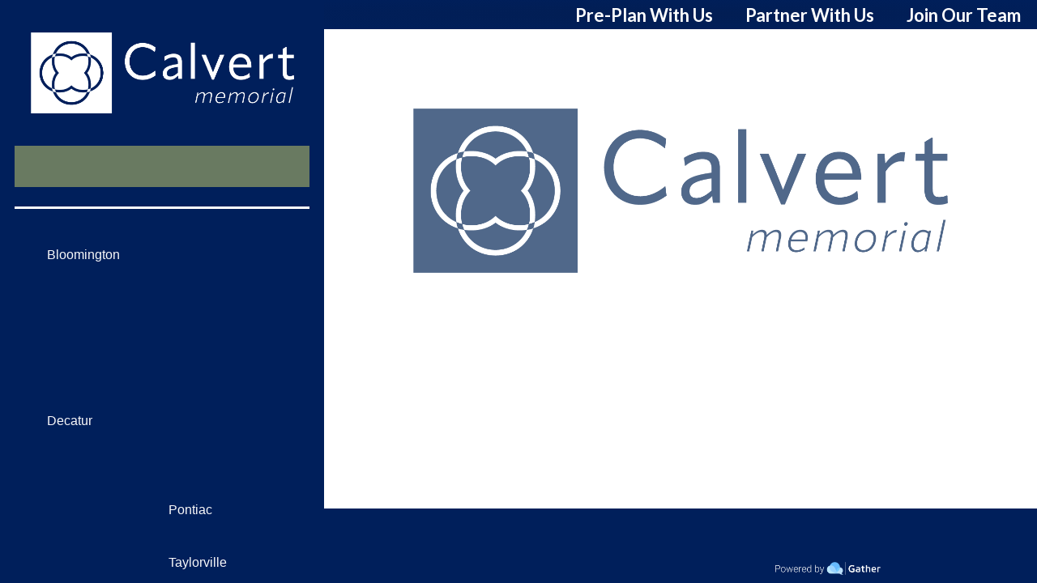

--- FILE ---
content_type: text/html; charset=UTF-8
request_url: https://calvertmemorial.com/
body_size: 13761
content:
<!DOCTYPE html>
<html lang="en-US" prefix="og: https://ogp.me/ns#" >
<head>
<meta charset="UTF-8">
<meta name="viewport" content="width=device-width, initial-scale=1.0">
<!-- WP_HEAD() START -->
<link rel="preload" as="style" href="https://fonts.googleapis.com/css?family=Lato:100,200,300,400,500,600,700,800,900|Lato:100,200,300,400,500,600,700,800,900" >
<link rel="stylesheet" href="https://fonts.googleapis.com/css?family=Lato:100,200,300,400,500,600,700,800,900|Lato:100,200,300,400,500,600,700,800,900">
	<style>img:is([sizes="auto" i], [sizes^="auto," i]) { contain-intrinsic-size: 3000px 1500px }</style>
	
<!-- Search Engine Optimization by Rank Math PRO - https://rankmath.com/ -->
<title>Home - Calvert Funeral Homes</title>
<meta name="robots" content="index, follow, max-snippet:-1, max-video-preview:-1, max-image-preview:large"/>
<meta property="og:locale" content="en_US" />
<meta property="og:type" content="website" />
<meta property="og:title" content="Home - Calvert Funeral Homes" />
<meta property="og:site_name" content="Calvert Funeral Homes" />
<meta property="og:updated_time" content="2024-01-04T17:02:35+00:00" />
<meta property="article:published_time" content="2023-11-01T16:06:14+00:00" />
<meta property="article:modified_time" content="2024-01-04T17:02:35+00:00" />
<meta name="twitter:card" content="summary_large_image" />
<meta name="twitter:title" content="Home - Calvert Funeral Homes" />
<meta name="twitter:label1" content="Written by" />
<meta name="twitter:data1" content="calvertmemorial" />
<meta name="twitter:label2" content="Time to read" />
<meta name="twitter:data2" content="Less than a minute" />
<script type="application/ld+json" class="rank-math-schema-pro">{"@context":"https://schema.org","@graph":[{"@type":["Person","Organization"],"@id":"https://calvertmemorial.com/#person","name":"Sarah's Test Site"},{"@type":"WebSite","@id":"https://calvertmemorial.com/#website","url":"https://calvertmemorial.com","name":"Sarah's Test Site","publisher":{"@id":"https://calvertmemorial.com/#person"},"inLanguage":"en-US","potentialAction":{"@type":"SearchAction","target":"https://calvertmemorial.com/?s={search_term_string}","query-input":"required name=search_term_string"}},{"@type":"WebPage","@id":"#webpage","url":"","name":"Home - Calvert Funeral Homes","datePublished":"2023-11-01T16:06:14+00:00","dateModified":"2024-01-04T17:02:35+00:00","about":{"@id":"https://calvertmemorial.com/#person"},"isPartOf":{"@id":"https://calvertmemorial.com/#website"},"inLanguage":"en-US"},{"@type":"Person","@id":"https://calvertmemorial.com/author/calvertmemorial/","name":"calvertmemorial","url":"https://calvertmemorial.com/author/calvertmemorial/","image":{"@type":"ImageObject","@id":"https://secure.gravatar.com/avatar/9fed51f19ad87d0cbb31cfe9b81c8f3d?s=96&amp;d=mm&amp;r=g","url":"https://secure.gravatar.com/avatar/9fed51f19ad87d0cbb31cfe9b81c8f3d?s=96&amp;d=mm&amp;r=g","caption":"calvertmemorial","inLanguage":"en-US"}},{"@type":"Article","headline":"Home - Calvert Funeral Homes","datePublished":"2023-11-01T16:06:14+00:00","dateModified":"2024-01-04T17:02:35+00:00","author":{"@id":"https://calvertmemorial.com/author/calvertmemorial/","name":"calvertmemorial"},"publisher":{"@id":"https://calvertmemorial.com/#person"},"name":"Home - Calvert Funeral Homes","@id":"#richSnippet","isPartOf":{"@id":"#webpage"},"inLanguage":"en-US","mainEntityOfPage":{"@id":"#webpage"}}]}</script>
<!-- /Rank Math WordPress SEO plugin -->

<link rel='dns-prefetch' href='//fonts.googleapis.com' />
<link rel='stylesheet' id='wp-block-library-css' href='https://calvertmemorial.com/wp-includes/css/dist/block-library/style.min.css?ver=6.7.2' type='text/css' media='all' />
<style id='classic-theme-styles-inline-css' type='text/css'>
/*! This file is auto-generated */
.wp-block-button__link{color:#fff;background-color:#32373c;border-radius:9999px;box-shadow:none;text-decoration:none;padding:calc(.667em + 2px) calc(1.333em + 2px);font-size:1.125em}.wp-block-file__button{background:#32373c;color:#fff;text-decoration:none}
</style>
<style id='global-styles-inline-css' type='text/css'>
:root{--wp--preset--aspect-ratio--square: 1;--wp--preset--aspect-ratio--4-3: 4/3;--wp--preset--aspect-ratio--3-4: 3/4;--wp--preset--aspect-ratio--3-2: 3/2;--wp--preset--aspect-ratio--2-3: 2/3;--wp--preset--aspect-ratio--16-9: 16/9;--wp--preset--aspect-ratio--9-16: 9/16;--wp--preset--color--black: #000000;--wp--preset--color--cyan-bluish-gray: #abb8c3;--wp--preset--color--white: #ffffff;--wp--preset--color--pale-pink: #f78da7;--wp--preset--color--vivid-red: #cf2e2e;--wp--preset--color--luminous-vivid-orange: #ff6900;--wp--preset--color--luminous-vivid-amber: #fcb900;--wp--preset--color--light-green-cyan: #7bdcb5;--wp--preset--color--vivid-green-cyan: #00d084;--wp--preset--color--pale-cyan-blue: #8ed1fc;--wp--preset--color--vivid-cyan-blue: #0693e3;--wp--preset--color--vivid-purple: #9b51e0;--wp--preset--gradient--vivid-cyan-blue-to-vivid-purple: linear-gradient(135deg,rgba(6,147,227,1) 0%,rgb(155,81,224) 100%);--wp--preset--gradient--light-green-cyan-to-vivid-green-cyan: linear-gradient(135deg,rgb(122,220,180) 0%,rgb(0,208,130) 100%);--wp--preset--gradient--luminous-vivid-amber-to-luminous-vivid-orange: linear-gradient(135deg,rgba(252,185,0,1) 0%,rgba(255,105,0,1) 100%);--wp--preset--gradient--luminous-vivid-orange-to-vivid-red: linear-gradient(135deg,rgba(255,105,0,1) 0%,rgb(207,46,46) 100%);--wp--preset--gradient--very-light-gray-to-cyan-bluish-gray: linear-gradient(135deg,rgb(238,238,238) 0%,rgb(169,184,195) 100%);--wp--preset--gradient--cool-to-warm-spectrum: linear-gradient(135deg,rgb(74,234,220) 0%,rgb(151,120,209) 20%,rgb(207,42,186) 40%,rgb(238,44,130) 60%,rgb(251,105,98) 80%,rgb(254,248,76) 100%);--wp--preset--gradient--blush-light-purple: linear-gradient(135deg,rgb(255,206,236) 0%,rgb(152,150,240) 100%);--wp--preset--gradient--blush-bordeaux: linear-gradient(135deg,rgb(254,205,165) 0%,rgb(254,45,45) 50%,rgb(107,0,62) 100%);--wp--preset--gradient--luminous-dusk: linear-gradient(135deg,rgb(255,203,112) 0%,rgb(199,81,192) 50%,rgb(65,88,208) 100%);--wp--preset--gradient--pale-ocean: linear-gradient(135deg,rgb(255,245,203) 0%,rgb(182,227,212) 50%,rgb(51,167,181) 100%);--wp--preset--gradient--electric-grass: linear-gradient(135deg,rgb(202,248,128) 0%,rgb(113,206,126) 100%);--wp--preset--gradient--midnight: linear-gradient(135deg,rgb(2,3,129) 0%,rgb(40,116,252) 100%);--wp--preset--font-size--small: 13px;--wp--preset--font-size--medium: 20px;--wp--preset--font-size--large: 36px;--wp--preset--font-size--x-large: 42px;--wp--preset--spacing--20: 0.44rem;--wp--preset--spacing--30: 0.67rem;--wp--preset--spacing--40: 1rem;--wp--preset--spacing--50: 1.5rem;--wp--preset--spacing--60: 2.25rem;--wp--preset--spacing--70: 3.38rem;--wp--preset--spacing--80: 5.06rem;--wp--preset--shadow--natural: 6px 6px 9px rgba(0, 0, 0, 0.2);--wp--preset--shadow--deep: 12px 12px 50px rgba(0, 0, 0, 0.4);--wp--preset--shadow--sharp: 6px 6px 0px rgba(0, 0, 0, 0.2);--wp--preset--shadow--outlined: 6px 6px 0px -3px rgba(255, 255, 255, 1), 6px 6px rgba(0, 0, 0, 1);--wp--preset--shadow--crisp: 6px 6px 0px rgba(0, 0, 0, 1);}:where(.is-layout-flex){gap: 0.5em;}:where(.is-layout-grid){gap: 0.5em;}body .is-layout-flex{display: flex;}.is-layout-flex{flex-wrap: wrap;align-items: center;}.is-layout-flex > :is(*, div){margin: 0;}body .is-layout-grid{display: grid;}.is-layout-grid > :is(*, div){margin: 0;}:where(.wp-block-columns.is-layout-flex){gap: 2em;}:where(.wp-block-columns.is-layout-grid){gap: 2em;}:where(.wp-block-post-template.is-layout-flex){gap: 1.25em;}:where(.wp-block-post-template.is-layout-grid){gap: 1.25em;}.has-black-color{color: var(--wp--preset--color--black) !important;}.has-cyan-bluish-gray-color{color: var(--wp--preset--color--cyan-bluish-gray) !important;}.has-white-color{color: var(--wp--preset--color--white) !important;}.has-pale-pink-color{color: var(--wp--preset--color--pale-pink) !important;}.has-vivid-red-color{color: var(--wp--preset--color--vivid-red) !important;}.has-luminous-vivid-orange-color{color: var(--wp--preset--color--luminous-vivid-orange) !important;}.has-luminous-vivid-amber-color{color: var(--wp--preset--color--luminous-vivid-amber) !important;}.has-light-green-cyan-color{color: var(--wp--preset--color--light-green-cyan) !important;}.has-vivid-green-cyan-color{color: var(--wp--preset--color--vivid-green-cyan) !important;}.has-pale-cyan-blue-color{color: var(--wp--preset--color--pale-cyan-blue) !important;}.has-vivid-cyan-blue-color{color: var(--wp--preset--color--vivid-cyan-blue) !important;}.has-vivid-purple-color{color: var(--wp--preset--color--vivid-purple) !important;}.has-black-background-color{background-color: var(--wp--preset--color--black) !important;}.has-cyan-bluish-gray-background-color{background-color: var(--wp--preset--color--cyan-bluish-gray) !important;}.has-white-background-color{background-color: var(--wp--preset--color--white) !important;}.has-pale-pink-background-color{background-color: var(--wp--preset--color--pale-pink) !important;}.has-vivid-red-background-color{background-color: var(--wp--preset--color--vivid-red) !important;}.has-luminous-vivid-orange-background-color{background-color: var(--wp--preset--color--luminous-vivid-orange) !important;}.has-luminous-vivid-amber-background-color{background-color: var(--wp--preset--color--luminous-vivid-amber) !important;}.has-light-green-cyan-background-color{background-color: var(--wp--preset--color--light-green-cyan) !important;}.has-vivid-green-cyan-background-color{background-color: var(--wp--preset--color--vivid-green-cyan) !important;}.has-pale-cyan-blue-background-color{background-color: var(--wp--preset--color--pale-cyan-blue) !important;}.has-vivid-cyan-blue-background-color{background-color: var(--wp--preset--color--vivid-cyan-blue) !important;}.has-vivid-purple-background-color{background-color: var(--wp--preset--color--vivid-purple) !important;}.has-black-border-color{border-color: var(--wp--preset--color--black) !important;}.has-cyan-bluish-gray-border-color{border-color: var(--wp--preset--color--cyan-bluish-gray) !important;}.has-white-border-color{border-color: var(--wp--preset--color--white) !important;}.has-pale-pink-border-color{border-color: var(--wp--preset--color--pale-pink) !important;}.has-vivid-red-border-color{border-color: var(--wp--preset--color--vivid-red) !important;}.has-luminous-vivid-orange-border-color{border-color: var(--wp--preset--color--luminous-vivid-orange) !important;}.has-luminous-vivid-amber-border-color{border-color: var(--wp--preset--color--luminous-vivid-amber) !important;}.has-light-green-cyan-border-color{border-color: var(--wp--preset--color--light-green-cyan) !important;}.has-vivid-green-cyan-border-color{border-color: var(--wp--preset--color--vivid-green-cyan) !important;}.has-pale-cyan-blue-border-color{border-color: var(--wp--preset--color--pale-cyan-blue) !important;}.has-vivid-cyan-blue-border-color{border-color: var(--wp--preset--color--vivid-cyan-blue) !important;}.has-vivid-purple-border-color{border-color: var(--wp--preset--color--vivid-purple) !important;}.has-vivid-cyan-blue-to-vivid-purple-gradient-background{background: var(--wp--preset--gradient--vivid-cyan-blue-to-vivid-purple) !important;}.has-light-green-cyan-to-vivid-green-cyan-gradient-background{background: var(--wp--preset--gradient--light-green-cyan-to-vivid-green-cyan) !important;}.has-luminous-vivid-amber-to-luminous-vivid-orange-gradient-background{background: var(--wp--preset--gradient--luminous-vivid-amber-to-luminous-vivid-orange) !important;}.has-luminous-vivid-orange-to-vivid-red-gradient-background{background: var(--wp--preset--gradient--luminous-vivid-orange-to-vivid-red) !important;}.has-very-light-gray-to-cyan-bluish-gray-gradient-background{background: var(--wp--preset--gradient--very-light-gray-to-cyan-bluish-gray) !important;}.has-cool-to-warm-spectrum-gradient-background{background: var(--wp--preset--gradient--cool-to-warm-spectrum) !important;}.has-blush-light-purple-gradient-background{background: var(--wp--preset--gradient--blush-light-purple) !important;}.has-blush-bordeaux-gradient-background{background: var(--wp--preset--gradient--blush-bordeaux) !important;}.has-luminous-dusk-gradient-background{background: var(--wp--preset--gradient--luminous-dusk) !important;}.has-pale-ocean-gradient-background{background: var(--wp--preset--gradient--pale-ocean) !important;}.has-electric-grass-gradient-background{background: var(--wp--preset--gradient--electric-grass) !important;}.has-midnight-gradient-background{background: var(--wp--preset--gradient--midnight) !important;}.has-small-font-size{font-size: var(--wp--preset--font-size--small) !important;}.has-medium-font-size{font-size: var(--wp--preset--font-size--medium) !important;}.has-large-font-size{font-size: var(--wp--preset--font-size--large) !important;}.has-x-large-font-size{font-size: var(--wp--preset--font-size--x-large) !important;}
:where(.wp-block-post-template.is-layout-flex){gap: 1.25em;}:where(.wp-block-post-template.is-layout-grid){gap: 1.25em;}
:where(.wp-block-columns.is-layout-flex){gap: 2em;}:where(.wp-block-columns.is-layout-grid){gap: 2em;}
:root :where(.wp-block-pullquote){font-size: 1.5em;line-height: 1.6;}
</style>
<link rel='stylesheet' id='gather_slick-css' href='https://calvertmemorial.com/wp-content/plugins/gather/src/public/css/slick.css?ver=1.9.0' type='text/css' media='all' />
<link rel='stylesheet' id='gather-css' href='https://calvertmemorial.com/wp-content/plugins/gather/src/public/css/gather-public.css?ver=1.9.0' type='text/css' media='all' />
<link rel='stylesheet' id='gather_fonts-css' href='https://fonts.googleapis.com/css2?family=Roboto%3Awght%40400%3B700&#038;display=swap&#038;ver=1.9.0' type='text/css' media='all' />
<link rel='stylesheet' id='oxygen-aos-css' href='https://calvertmemorial.com/wp-content/plugins/oxygen/component-framework/vendor/aos/aos.css?ver=6.7.2' type='text/css' media='all' />
<link rel='stylesheet' id='oxygen-css' href='https://calvertmemorial.com/wp-content/plugins/oxygen/component-framework/oxygen.css?ver=4.7.1' type='text/css' media='all' />
<script type="text/javascript" src="https://calvertmemorial.com/wp-includes/js/jquery/jquery.min.js?ver=3.7.1" id="jquery-core-js"></script>
<script type="text/javascript" src="https://calvertmemorial.com/wp-content/plugins/gather/src/public/js/slick.min.js?ver=1.9.0" id="gather_slick-js"></script>
<script type="text/javascript" src="https://calvertmemorial.com/wp-content/plugins/gather/src/public/js/jsrender.min.js?ver=1.9.0" id="gather_jsrender-js"></script>
<script type="text/javascript" src="https://calvertmemorial.com/wp-content/plugins/gather/src/public/js/gather-public.js?ver=1.9.0" id="gather-js"></script>
<script type="text/javascript" src="https://calvertmemorial.com/wp-content/plugins/oxygen/component-framework/vendor/aos/aos.js?ver=1" id="oxygen-aos-js"></script>
<link rel="https://api.w.org/" href="https://calvertmemorial.com/wp-json/" /><link rel="alternate" title="JSON" type="application/json" href="https://calvertmemorial.com/wp-json/wp/v2/pages/1215" /><link rel="EditURI" type="application/rsd+xml" title="RSD" href="https://calvertmemorial.com/xmlrpc.php?rsd" />
<meta name="generator" content="WordPress 6.7.2" />
<link rel='shortlink' href='https://calvertmemorial.com/' />
<link rel="alternate" title="oEmbed (JSON)" type="application/json+oembed" href="https://calvertmemorial.com/wp-json/oembed/1.0/embed?url=https%3A%2F%2Fcalvertmemorial.sites-dev.gather.app%2F" />
<link rel="alternate" title="oEmbed (XML)" type="text/xml+oembed" href="https://calvertmemorial.com/wp-json/oembed/1.0/embed?url=https%3A%2F%2Fcalvertmemorial.sites-dev.gather.app%2F&#038;format=xml" />
<style>
:root{
	--website-theme-color:#001f5b;
	--secondary-color:rgb(105, 122, 97);
	--page-color: #ccc;
	--secondary-page-color: #f2f2f2;
	--text-color: #232121;
	--secondary-text-color: #757575;
	--btn-br: 0px;
	--br: 0px;}
	
.oxy-post-meta-author {
display:none;
}
body {
background: var(--page-color);
}
h1, h2, h3, h4, h5, h6, p, li {
color: var(--text-color);
}
#cluster-1-contacts {
    width: 100%;
    overflow-x: auto;
    white-space: nowrap;
    display: flex;
	gap: 12px;
	padding: 20px;
}

.contact {
    align-items: center;
    justify-content: center;
    text-align: center;
    display: flex;
	    flex-direction: column;
	height: 100%;
}
.contact-info {
	background-color: rgba(250,250,250,0.7);
	padding: 12px;
	backdrop-filter: blur(8px);
	border-radius: var(--br);
	-webkit-box-shadow: 0px 0px 10px 0px rgba(0,0,0,0.2); 
	box-shadow: 0px 0px 10px 0px rgba(0,0,0,0.2);
	width: 250px;
	border: 1px solid rgb(255, 255, 255, 0.5);
}

.contact-info iframe {
	border-radius: 0;
	    width: 100%;
    height: 120px;
}

.contact-info p {
font-size: 18px;
	letter-spacing: 0.5px;
}

.contact-info a {
color: var(--website-theme-color);

}
.contact-info svg {
color: #757575;
}
	
.featured-image {
	border-radius: 0;
    width: 100%;
    height: 200px;
    background-size: cover;
    background-position: center;
    margin-right: 10px;
    box-sizing: border-box;
    position: relative;
}

.city-name {
    color: white;
    text-shadow: 0px 0px 5px rgba(0, 0, 0, 0.7);
    position: absolute;
    bottom: 10px;
    left: 10px;
    margin: 0;
	font-weight: 600;
	text-transform: uppercase;
	font-size: 18px;
}
	
@media (max-width: 479px){
.tabs-5964-tab {
	width: 33% !important;}}
	
.primary-button {
	font-family: 'Lato';}
	
.styled-container{
	background-color: rgba(250,250,250,1);
	backdrop-filter: blur(8px);
	border-radius: var(--br);
	-webkit-box-shadow: 0px 0px 10px 0px rgba(0,0,0,0.2); 
	box-shadow: 0px 0px 10px 0px rgba(0,0,0,0.2);
	border: 1px solid rgb(255, 255, 255, 0.5);
	padding: 20px;
}
</style>

<!-- Google tag (gtag.js) -->
<script async src="https://www.googletagmanager.com/gtag/js?id=G-PSPHJ0CZD1"></script>
<script>
  window.dataLayer = window.dataLayer || [];
  function gtag(){dataLayer.push(arguments);}
  gtag('js', new Date());

  gtag('config', 'G-PSPHJ0CZD1');
</script>

    <link rel='canonical' href='https://calvertmemorial.com/'> <script>
  // Check if the URL ends with "/send-flowers/" and doesn't already contain the "cta" query parameter
  if (window.location.pathname.endsWith("/send-flowers/") && !window.location.search.includes("cta=")) {
    // Add "/?cta=flowers" to the end of the URL
    var newURL = window.location.href + (window.location.search ? "&" : "?") + "cta=flowers";
    // Redirect the user to the new URL
    window.location.href = newURL;
  }
	

  // Check if the URL ends with "/make-a-payment/" and doesn't already contain the "cta" query parameter
  if (window.location.pathname.endsWith("/make-a-payment/") && !window.location.search.includes("cta=")) {
    // Add "/?cta=payment" to the end of the URL
    var newURL = window.location.href + (window.location.search ? "&" : "?") + "cta=payments";
    // Redirect the user to the new URL
    window.location.href = newURL;
  }


</script>
<meta name="generator" content="Powered by Slider Revolution 6.7.29 - responsive, Mobile-Friendly Slider Plugin for WordPress with comfortable drag and drop interface." />
<link rel="icon" href="https://calvertmemorial.com/wp-content/uploads/sites/233/2023/11/cropped-calvert-icons-01-32x32.png" sizes="32x32" />
<link rel="icon" href="https://calvertmemorial.com/wp-content/uploads/sites/233/2023/11/cropped-calvert-icons-01-192x192.png" sizes="192x192" />
<link rel="apple-touch-icon" href="https://calvertmemorial.com/wp-content/uploads/sites/233/2023/11/cropped-calvert-icons-01-180x180.png" />
<meta name="msapplication-TileImage" content="https://calvertmemorial.com/wp-content/uploads/sites/233/2023/11/cropped-calvert-icons-01-270x270.png" />
<script>function setREVStartSize(e){
			//window.requestAnimationFrame(function() {
				window.RSIW = window.RSIW===undefined ? window.innerWidth : window.RSIW;
				window.RSIH = window.RSIH===undefined ? window.innerHeight : window.RSIH;
				try {
					var pw = document.getElementById(e.c).parentNode.offsetWidth,
						newh;
					pw = pw===0 || isNaN(pw) || (e.l=="fullwidth" || e.layout=="fullwidth") ? window.RSIW : pw;
					e.tabw = e.tabw===undefined ? 0 : parseInt(e.tabw);
					e.thumbw = e.thumbw===undefined ? 0 : parseInt(e.thumbw);
					e.tabh = e.tabh===undefined ? 0 : parseInt(e.tabh);
					e.thumbh = e.thumbh===undefined ? 0 : parseInt(e.thumbh);
					e.tabhide = e.tabhide===undefined ? 0 : parseInt(e.tabhide);
					e.thumbhide = e.thumbhide===undefined ? 0 : parseInt(e.thumbhide);
					e.mh = e.mh===undefined || e.mh=="" || e.mh==="auto" ? 0 : parseInt(e.mh,0);
					if(e.layout==="fullscreen" || e.l==="fullscreen")
						newh = Math.max(e.mh,window.RSIH);
					else{
						e.gw = Array.isArray(e.gw) ? e.gw : [e.gw];
						for (var i in e.rl) if (e.gw[i]===undefined || e.gw[i]===0) e.gw[i] = e.gw[i-1];
						e.gh = e.el===undefined || e.el==="" || (Array.isArray(e.el) && e.el.length==0)? e.gh : e.el;
						e.gh = Array.isArray(e.gh) ? e.gh : [e.gh];
						for (var i in e.rl) if (e.gh[i]===undefined || e.gh[i]===0) e.gh[i] = e.gh[i-1];
											
						var nl = new Array(e.rl.length),
							ix = 0,
							sl;
						e.tabw = e.tabhide>=pw ? 0 : e.tabw;
						e.thumbw = e.thumbhide>=pw ? 0 : e.thumbw;
						e.tabh = e.tabhide>=pw ? 0 : e.tabh;
						e.thumbh = e.thumbhide>=pw ? 0 : e.thumbh;
						for (var i in e.rl) nl[i] = e.rl[i]<window.RSIW ? 0 : e.rl[i];
						sl = nl[0];
						for (var i in nl) if (sl>nl[i] && nl[i]>0) { sl = nl[i]; ix=i;}
						var m = pw>(e.gw[ix]+e.tabw+e.thumbw) ? 1 : (pw-(e.tabw+e.thumbw)) / (e.gw[ix]);
						newh =  (e.gh[ix] * m) + (e.tabh + e.thumbh);
					}
					var el = document.getElementById(e.c);
					if (el!==null && el) el.style.height = newh+"px";
					el = document.getElementById(e.c+"_wrapper");
					if (el!==null && el) {
						el.style.height = newh+"px";
						el.style.display = "block";
					}
				} catch(e){
					console.log("Failure at Presize of Slider:" + e)
				}
			//});
		  };</script>
<link rel='stylesheet' id='oxygen-cache-1509-css' href='//calvertmemorial.com/wp-content/uploads/sites/233/oxygen/css/1509.css?cache=1739206772&#038;ver=6.7.2' type='text/css' media='all' />
<link rel='stylesheet' id='oxygen-cache-1215-css' href='//calvertmemorial.com/wp-content/uploads/sites/233/oxygen/css/1215.css?cache=1704475981&#038;ver=6.7.2' type='text/css' media='all' />
<link rel='stylesheet' id='oxygen-universal-styles-css' href='//calvertmemorial.com/wp-content/uploads/sites/233/oxygen/css/universal.css?cache=1739207106&#038;ver=6.7.2' type='text/css' media='all' />
<!-- END OF WP_HEAD() -->
</head>
<body class="home page-template-default page page-id-1215  wp-embed-responsive oxygen-body" >




						<header id="_header-50-685" class="oxy-header-wrapper  oxy-header" ><div id="_header_row-93-1257" class="oxy-header-row" ><div class="oxy-header-container"><div id="_header_left-94-1257" class="oxy-header-left" ><a id="link-95-1257" class="ct-link" href="/"   ><img  id="image-96-1257" alt="" src="https://calvertmemorial.com/wp-content/uploads/sites/233/2023/10/Calvert_Memorial_Primary_Logo_Navy_RGB.png" class="ct-image" srcset="https://calvertmemorial.com/wp-content/uploads/sites/233/2023/10/Calvert_Memorial_Primary_Logo_Navy_RGB.png 1281w, https://calvertmemorial.com/wp-content/uploads/sites/233/2023/10/Calvert_Memorial_Primary_Logo_Navy_RGB-300x92.png 300w, https://calvertmemorial.com/wp-content/uploads/sites/233/2023/10/Calvert_Memorial_Primary_Logo_Navy_RGB-1024x315.png 1024w, https://calvertmemorial.com/wp-content/uploads/sites/233/2023/10/Calvert_Memorial_Primary_Logo_Navy_RGB-768x236.png 768w" sizes="(max-width: 1281px) 100vw, 1281px" /></a></div><div id="_header_center-97-1257" class="oxy-header-center" ></div><div id="_header_right-98-1257" class="oxy-header-right" >
		<div id="-pro-menu-99-1257" class="oxy-pro-menu " ><div class="oxy-pro-menu-mobile-open-icon  oxy-pro-menu-off-canvas-trigger oxy-pro-menu-off-canvas-right" data-off-canvas-alignment="right"><svg id="-pro-menu-99-1257-open-icon"><use xlink:href="#Lineariconsicon-text-align-left"></use></svg>Menu</div>

                
        <div class="oxy-pro-menu-container  oxy-pro-menu-dropdown-links-visible-on-mobile oxy-pro-menu-dropdown-links-toggle oxy-pro-menu-show-dropdown" data-aos-duration="400" 

             data-oxy-pro-menu-dropdown-animation="fade-up"
             data-oxy-pro-menu-dropdown-animation-duration="0.4"
             data-entire-parent-toggles-dropdown="false"

                          data-oxy-pro-menu-off-canvas-animation="fade-left"
             
                          data-oxy-pro-menu-dropdown-animation-duration="0.4"
             
                          data-oxy-pro-menu-dropdown-links-on-mobile="toggle">
             
            <div class="menu-obituaries-and-locations-container"><ul id="menu-obituaries-and-locations" class="oxy-pro-menu-list"><li id="menu-item-1541" class="menu-item menu-item-type-custom menu-item-object-custom menu-item-1541"><a href="/location/all-calvert-memorial-locations/">Argenta</a></li>
<li id="menu-item-1543" class="menu-item menu-item-type-custom menu-item-object-custom menu-item-has-children menu-item-1543"><a>Bloomington</a>
<ul class="sub-menu">
	<li id="menu-item-1542" class="menu-item menu-item-type-custom menu-item-object-custom menu-item-1542"><a href="/location/beck-bloomington/">Beck</a></li>
	<li id="menu-item-1544" class="menu-item menu-item-type-custom menu-item-object-custom menu-item-1544"><a href="/location/all-calvert-metzler-locations/">Calvert &#038; Metzler</a></li>
	<li id="menu-item-1545" class="menu-item menu-item-type-custom menu-item-object-custom menu-item-1545"><a href="/location/carmody-flynn-bloomington/">Carmody-Flynn</a></li>
	<li id="menu-item-1546" class="menu-item menu-item-type-custom menu-item-object-custom menu-item-1546"><a href="/all-bloomington-locations/">All Bloomington Locations</a></li>
</ul>
</li>
<li id="menu-item-1547" class="menu-item menu-item-type-custom menu-item-object-custom menu-item-1547"><a href="/location/all-calvert-wikoff-funeral-home-locations/">Blue Mound</a></li>
<li id="menu-item-1548" class="menu-item menu-item-type-custom menu-item-object-custom menu-item-1548"><a href="/location/all-calvert-martin-locations/">Chatsworth</a></li>
<li id="menu-item-1549" class="menu-item menu-item-type-custom menu-item-object-custom menu-item-1549"><a href="/location/all-calvert-memorial-locations/">Clinton</a></li>
<li id="menu-item-1550" class="menu-item menu-item-type-custom menu-item-object-custom menu-item-1550"><a href="/location/all-calvert-martin-locations/">Cullom</a></li>
<li id="menu-item-1551" class="menu-item menu-item-type-custom menu-item-object-custom menu-item-1551"><a href="/location/all-calvert-metzler-locations/">Danvers</a></li>
<li id="menu-item-1552" class="menu-item menu-item-type-custom menu-item-object-custom menu-item-has-children menu-item-1552"><a>Decatur</a>
<ul class="sub-menu">
	<li id="menu-item-1553" class="menu-item menu-item-type-custom menu-item-object-custom menu-item-1553"><a href="/location/all-calvert-wikoff-funeral-home-locations/">Calvert &#038; Wikoff <br/>(West Wood St.)</a></li>
	<li id="menu-item-1554" class="menu-item menu-item-type-custom menu-item-object-custom menu-item-1554"><a href="/location/all-calvert-wikoff-funeral-home-locations/">Calvert &#038; Wikoff <br/>(North Chapel)</a></li>
	<li id="menu-item-1555" class="menu-item menu-item-type-custom menu-item-object-custom menu-item-1555"><a href="/all-decatur-locations/">All Decatur Locations</a></li>
</ul>
</li>
<li id="menu-item-1556" class="menu-item menu-item-type-custom menu-item-object-custom menu-item-1556"><a href="/location/all-calvert-memorial-locations/">Deland</a></li>
<li id="menu-item-1557" class="menu-item menu-item-type-custom menu-item-object-custom menu-item-1557"><a href="/location/hager-dwight/">Dwight</a></li>
<li id="menu-item-1558" class="menu-item menu-item-type-custom menu-item-object-custom menu-item-1558"><a href="/location/all-calvert-johnson-memorial-home-locations/">El Paso</a></li>
<li id="menu-item-1559" class="menu-item menu-item-type-custom menu-item-object-custom menu-item-1559"><a href="/location/all-calvert-belangee-bruce-funeral-home-locations/">Farmer City</a></li>
<li id="menu-item-1560" class="menu-item menu-item-type-custom menu-item-object-custom menu-item-1560"><a href="/location/all-calvert-johnson-memorial-home-locations/">Flanagan</a></li>
<li id="menu-item-1561" class="menu-item menu-item-type-custom menu-item-object-custom menu-item-1561"><a href="/location/all-airsman-calvert-locations/">Girard</a></li>
<li id="menu-item-1562" class="menu-item menu-item-type-custom menu-item-object-custom menu-item-1562"><a href="/location/all-calvert-johnson-memorial-home-locations/">Henry</a></li>
<li id="menu-item-1563" class="menu-item menu-item-type-custom menu-item-object-custom menu-item-1563"><a href="/location/all-calvert-belangee-bruce-funeral-home-locations/">Heyworth</a></li>
<li id="menu-item-1564" class="menu-item menu-item-type-custom menu-item-object-custom menu-item-1564"><a href="/location/all-calvert-belangee-bruce-funeral-home-locations/">LeRoy</a></li>
<li id="menu-item-1565" class="menu-item menu-item-type-custom menu-item-object-custom menu-item-1565"><a href="/location/all-calvert-johnson-memorial-home-locations/">Lexington</a></li>
<li id="menu-item-1566" class="menu-item menu-item-type-custom menu-item-object-custom menu-item-1566"><a href="/location/all-fricke-calvert-schrader-funeral-home-locations/">Lincoln</a></li>
<li id="menu-item-1567" class="menu-item menu-item-type-custom menu-item-object-custom menu-item-1567"><a href="/location/all-calvert-wikoff-funeral-home-locations/">Macon</a></li>
<li id="menu-item-1568" class="menu-item menu-item-type-custom menu-item-object-custom menu-item-1568"><a href="/location/all-calvert-belangee-bruce-funeral-home-locations/">Mansfield</a></li>
<li id="menu-item-1569" class="menu-item menu-item-type-custom menu-item-object-custom menu-item-1569"><a href="/location/all-calvert-memorial-locations/">Maroa</a></li>
<li id="menu-item-1570" class="menu-item menu-item-type-custom menu-item-object-custom menu-item-1570"><a href="/location/all-calvert-johnson-memorial-home-locations/">Minonk</a></li>
<li id="menu-item-1571" class="menu-item menu-item-type-custom menu-item-object-custom menu-item-1571"><a href="/location/all-fricke-calvert-schrader-funeral-home-locations/">Mt. Pulaski</a></li>
<li id="menu-item-1572" class="menu-item menu-item-type-custom menu-item-object-custom menu-item-1572"><a href="/location/all-calvert-wikoff-funeral-home-locations/">Mt. Zion</a></li>
<li id="menu-item-1573" class="menu-item menu-item-type-custom menu-item-object-custom menu-item-1573"><a href="/location/all-sutton-memorial-locations/">Nokomis</a></li>
<li id="menu-item-1574" class="menu-item menu-item-type-custom menu-item-object-custom menu-item-1574"><a href="/location/mccracken-dean-pana/">Pana</a></li>
<li id="menu-item-1575" class="menu-item menu-item-type-custom menu-item-object-custom menu-item-has-children menu-item-1575"><a>Pontiac</a>
<ul class="sub-menu">
	<li id="menu-item-1576" class="menu-item menu-item-type-custom menu-item-object-custom menu-item-1576"><a href="/location/all-calvert-martin-locations/">Calvert &#038; Martin</a></li>
	<li id="menu-item-1577" class="menu-item menu-item-type-custom menu-item-object-custom menu-item-1577"><a href="/location/duffy-baier-snedecor-pontiac/">Duffy, Baier, Snedecor</a></li>
	<li id="menu-item-1578" class="menu-item menu-item-type-custom menu-item-object-custom menu-item-1578"><a href="/all-pontiac-locations/">All Pontiac Locations</a></li>
</ul>
</li>
<li id="menu-item-1579" class="menu-item menu-item-type-custom menu-item-object-custom menu-item-1579"><a href="/location/all-calvert-belangee-bruce-funeral-home-locations/">Saybrook</a></li>
<li id="menu-item-1580" class="menu-item menu-item-type-custom menu-item-object-custom menu-item-has-children menu-item-1580"><a>Taylorville</a>
<ul class="sub-menu">
	<li id="menu-item-1590" class="menu-item menu-item-type-post_type menu-item-object-location menu-item-1590"><a href="https://calvertmemorial.com/location/mcclure-pet-care-center-and-crematory/">McClure Pet Care<br/>Center &#038; Crematory</a></li>
	<li id="menu-item-1581" class="menu-item menu-item-type-custom menu-item-object-custom menu-item-1581"><a href="/location/mcclure/">McClure</a></li>
	<li id="menu-item-1582" class="menu-item menu-item-type-custom menu-item-object-custom menu-item-1582"><a href="/location/all-sutton-memorial-locations/">Sutton</a></li>
	<li id="menu-item-1583" class="menu-item menu-item-type-custom menu-item-object-custom menu-item-1583"><a href="/all-taylorville-locations/">All Taylorville Locations</a></li>
</ul>
</li>
<li id="menu-item-1584" class="menu-item menu-item-type-custom menu-item-object-custom menu-item-1584"><a href="/location/all-calvert-johnson-memorial-home-locations/">Toluca</a></li>
<li id="menu-item-1585" class="menu-item menu-item-type-custom menu-item-object-custom menu-item-1585"><a href="/location/all-airsman-calvert-locations/">Virden</a></li>
<li id="menu-item-1586" class="menu-item menu-item-type-custom menu-item-object-custom menu-item-1586"><a href="/location/all-calvert-johnson-memorial-home-locations/">Washburn</a></li>
<li id="menu-item-1597" class="menu-item menu-item-type-post_type menu-item-object-page menu-item-1597"><a href="https://calvertmemorial.com/plan-ahead/">Pre-Plan With Us</a></li>
<li id="menu-item-1596" class="menu-item menu-item-type-post_type menu-item-object-page menu-item-1596"><a href="https://calvertmemorial.com/acquisitions/">Partner With Us</a></li>
<li id="menu-item-1595" class="menu-item menu-item-type-post_type menu-item-object-page menu-item-1595"><a href="https://calvertmemorial.com/employment/">Join Our Team</a></li>
</ul></div>
            <div class="oxy-pro-menu-mobile-close-icon"><svg id="svg--pro-menu-99-1257"><use xlink:href="#FontAwesomeicon-close"></use></svg></div>

        </div>

        </div>

		<script type="text/javascript">
			jQuery('#-pro-menu-99-1257 .oxy-pro-menu-show-dropdown .menu-item-has-children > a', 'body').each(function(){
                jQuery(this).append('<div class="oxy-pro-menu-dropdown-icon-click-area"><svg class="oxy-pro-menu-dropdown-icon"><use xlink:href="#Lineariconsicon-chevron-down"></use></svg></div>');
            });
            jQuery('#-pro-menu-99-1257 .oxy-pro-menu-show-dropdown .menu-item:not(.menu-item-has-children) > a', 'body').each(function(){
                jQuery(this).append('<div class="oxy-pro-menu-dropdown-icon-click-area"></div>');
            });			</script></div></div></div></header>
		<div id="div_block-47-685" class="ct-div-block" ><div id="div_block-43-685" class="ct-div-block" ><a id="link-59-685" class="ct-link" href="/"   ><img  id="image-57-685" alt="" src="https://calvertmemorial.com/wp-content/uploads/sites/233/2023/10/Calvert_Memorial_Primary_Logo_White_RGB.png" class="ct-image" srcset="https://calvertmemorial.com/wp-content/uploads/sites/233/2023/10/Calvert_Memorial_Primary_Logo_White_RGB.png 1281w, https://calvertmemorial.com/wp-content/uploads/sites/233/2023/10/Calvert_Memorial_Primary_Logo_White_RGB-300x92.png 300w, https://calvertmemorial.com/wp-content/uploads/sites/233/2023/10/Calvert_Memorial_Primary_Logo_White_RGB-1024x315.png 1024w, https://calvertmemorial.com/wp-content/uploads/sites/233/2023/10/Calvert_Memorial_Primary_Logo_White_RGB-768x236.png 768w" sizes="(max-width: 1281px) 100vw, 1281px" /></a><div id="div_block-56-685" class="ct-div-block" ><div id="text_block-233-1509" class="ct-text-block" >Obituaries&nbsp; &amp;&nbsp; Locations</div></div><div id="div_block-87-1257" class="ct-div-block" ><div id="div_block-161-1257" class="ct-div-block" ><a id="link_text-162-1257" class="ct-link-text text-link-menu" href="https://calvertmemorial.com/location/all-calvert-memorial-locations/"   >Argenta</a><div id="div_block-163-1257" class="ct-div-block oxel_dropdown_buttonv2" ><div id="code_block-164-1257" class="ct-code-block" ><!-- --></div><button id="div_block-165-1257" class="ct-div-block oxel_dropdown_buttonv2__trigger"  aria-label="Dropdown button, click to expand options" aria-haspopup="true" aria-expanded="false"><span id="text_block-166-1257" class="ct-text-block oxel_dropdown_buttonv2__label" >Bloomington<br></span><img  id="image-167-1257" alt="" src="https://calvertmemorial.com/wp-content/uploads/sites/233/2023/11/calvert-icons-01.png" class="ct-image" srcset="https://calvertmemorial.com/wp-content/uploads/sites/233/2023/11/calvert-icons-01.png 1250w, https://calvertmemorial.com/wp-content/uploads/sites/233/2023/11/calvert-icons-01-300x300.png 300w, https://calvertmemorial.com/wp-content/uploads/sites/233/2023/11/calvert-icons-01-1024x1024.png 1024w, https://calvertmemorial.com/wp-content/uploads/sites/233/2023/11/calvert-icons-01-150x150.png 150w, https://calvertmemorial.com/wp-content/uploads/sites/233/2023/11/calvert-icons-01-768x768.png 768w" sizes="(max-width: 1250px) 100vw, 1250px" /></button><ul id="div_block-168-1257" class="ct-div-block oxel_dropdown_buttonv2__submenu oxel_dropdown_buttonv2__submenu--hidden" ><li id="div_block-169-1257" class="ct-div-block oxel_dropdown_buttonv2__submenubutton" ><a id="link_text-170-1257" class="ct-link-text oxel_dropdown_buttonv2__submenulabel" href="https://calvertmemorial.com/location/beck-bloomington/"   >Beck</a></li><li id="div_block-171-1257" class="ct-div-block oxel_dropdown_buttonv2__submenubutton" ><a id="link_text-172-1257" class="ct-link-text oxel_dropdown_buttonv2__submenulabel" href="https://calvertmemorial.com/location/all-calvert-metzler-locations/"   >Calvert &amp; Metzler</a></li><li id="div_block-173-1257" class="ct-div-block oxel_dropdown_buttonv2__submenubutton" ><a id="link_text-174-1257" class="ct-link-text oxel_dropdown_buttonv2__submenulabel" href="/location/carmody-flynn-bloomington/"   >Carmody-Flynn<br></a></li><li id="div_block-260-1509" class="ct-div-block oxel_dropdown_buttonv2__submenubutton" ><a id="link_text-261-1509" class="ct-link-text oxel_dropdown_buttonv2__submenulabel" href="https://calvertpetcremation.com/" target="_blank"  >Pet Cremation<br></a></li><li id="div_block-175-1257" class="ct-div-block oxel_dropdown_buttonv2__submenubutton" ><a id="link_text-176-1257" class="ct-link-text oxel_dropdown_buttonv2__submenulabel" href="https://calvertmemorial.com/all-bloomington-locations/"   >All Bloomington Locations</a></li></ul></div><a id="link_text-178-1257" class="ct-link-text text-link-menu" href="https://calvertmemorial.com/location/all-calvert-wikoff-funeral-home-locations/"   >Blue Mound</a><a id="link_text-177-1257" class="ct-link-text text-link-menu" href="https://calvertmemorial.com/location/all-calvert-martin-locations/"   >Chatsworth</a><a id="link_text-180-1257" class="ct-link-text text-link-menu" href="https://calvertmemorial.com/location/all-calvert-memorial-locations/"   >Clinton</a><a id="link_text-181-1257" class="ct-link-text text-link-menu" href="https://calvertmemorial.com/location/all-calvert-martin-locations/"   >Cullom</a><a id="link_text-203-1257" class="ct-link-text text-link-menu" href="https://calvertmemorial.com/location/all-calvert-metzler-locations/"   >Danvers</a><div id="div_block-278-1509" class="ct-div-block oxel_dropdown_buttonv2" ><div id="code_block-279-1509" class="ct-code-block" ><!-- --></div><button id="div_block-280-1509" class="ct-div-block oxel_dropdown_buttonv2__trigger"  aria-label="Dropdown button, click to expand options" aria-haspopup="true" aria-expanded="false"><span id="text_block-281-1509" class="ct-text-block oxel_dropdown_buttonv2__label" >Decatur<br></span><img  id="image-282-1509" alt="" src="https://calvertmemorial.com/wp-content/uploads/sites/233/2023/11/calvert-icons-01.png" class="ct-image" srcset="https://calvertmemorial.com/wp-content/uploads/sites/233/2023/11/calvert-icons-01.png 1250w, https://calvertmemorial.com/wp-content/uploads/sites/233/2023/11/calvert-icons-01-300x300.png 300w, https://calvertmemorial.com/wp-content/uploads/sites/233/2023/11/calvert-icons-01-1024x1024.png 1024w, https://calvertmemorial.com/wp-content/uploads/sites/233/2023/11/calvert-icons-01-150x150.png 150w, https://calvertmemorial.com/wp-content/uploads/sites/233/2023/11/calvert-icons-01-768x768.png 768w" sizes="(max-width: 1250px) 100vw, 1250px" /></button><ul id="div_block-283-1509" class="ct-div-block oxel_dropdown_buttonv2__submenu oxel_dropdown_buttonv2__submenu--hidden" ><li id="div_block-290-1509" class="ct-div-block oxel_dropdown_buttonv2__submenubutton" ><a id="link_text-291-1509" class="ct-link-text oxel_dropdown_buttonv2__submenulabel" href="/location/all-calvert-wikoff-funeral-home-locations/" target="_self"  >Calvert &amp; Wikoff<br></a></li><li id="div_block-294-1509" class="ct-div-block oxel_dropdown_buttonv2__submenubutton" ><a id="link_text-295-1509" class="ct-link-text oxel_dropdown_buttonv2__submenulabel" href="/location/value-cremation/" target="_self"  >Value Cremation<br></a></li><li id="div_block-292-1509" class="ct-div-block oxel_dropdown_buttonv2__submenubutton" ><a id="link_text-293-1509" class="ct-link-text oxel_dropdown_buttonv2__submenulabel" href="/all-decatur-locations/"   >All Decatur Locations</a></li></ul></div><a id="link_text-192-1257" class="ct-link-text text-link-menu" href="https://calvertmemorial.com/location/all-calvert-memorial-locations/"   >Deland</a><a id="link_text-193-1257" class="ct-link-text text-link-menu" href="/location/hager-dwight/"   >Dwight</a><a id="link_text-194-1257" class="ct-link-text text-link-menu" href="https://calvertmemorial.com/location/all-calvert-johnson-memorial-home-locations/"   >El Paso</a><a id="link_text-195-1257" class="ct-link-text text-link-menu" href="https://calvertmemorial.com/location/all-calvert-belangee-bruce-funeral-home-locations/"   >Farmer City</a><a id="link_text-196-1257" class="ct-link-text text-link-menu" href="https://calvertmemorial.com/location/all-calvert-johnson-memorial-home-locations/"   >Flanagan</a><a id="link_text-197-1257" class="ct-link-text text-link-menu" href="https://calvertmemorial.com/location/all-airsman-calvert-locations/"   >Girard</a><a id="link_text-198-1257" class="ct-link-text text-link-menu" href="https://calvertmemorial.com/location/all-calvert-johnson-memorial-home-locations/"   >Henry</a><a id="link_text-159-1257" class="ct-link-text text-link-menu" href="https://calvertmemorial.com/location/all-calvert-belangee-bruce-funeral-home-locations/"   >Heyworth</a><a id="link_text-160-1257" class="ct-link-text text-link-menu" href="https://calvertmemorial.com/location/all-calvert-belangee-bruce-funeral-home-locations/"   >LeRoy</a></div><div id="div_block-101-1257" class="ct-div-block" ><a id="link_text-102-1257" class="ct-link-text text-link-menu" href="https://calvertmemorial.com/location/all-calvert-johnson-memorial-home-locations/"   >Lexington</a><a id="link_text-125-1257" class="ct-link-text text-link-menu" href="https://calvertmemorial.com/location/all-fricke-calvert-schrader-funeral-home-locations/"   >Lincoln</a><a id="link_text-127-1257" class="ct-link-text text-link-menu" href="https://calvertmemorial.com/location/all-calvert-wikoff-funeral-home-locations/"   >Macon</a><a id="link_text-128-1257" class="ct-link-text text-link-menu" href="https://calvertmemorial.com/location/all-calvert-belangee-bruce-funeral-home-locations/"   >Mansfield</a><a id="link_text-133-1257" class="ct-link-text text-link-menu" href="https://calvertmemorial.com/location/all-calvert-memorial-locations/"   >Maroa</a><a id="link_text-135-1257" class="ct-link-text text-link-menu" href="https://calvertmemorial.com/location/all-calvert-johnson-memorial-home-locations/"   >Minonk</a><a id="link_text-134-1257" class="ct-link-text text-link-menu" href="https://calvertmemorial.com/location/all-fricke-calvert-schrader-funeral-home-locations/"   >Mt. Pulaski</a><a id="link_text-153-1257" class="ct-link-text text-link-menu" href="https://calvertmemorial.com/location/all-calvert-wikoff-funeral-home-locations/"   >Mt. Zion</a><a id="link_text-152-1257" class="ct-link-text text-link-menu" href="https://calvertmemorial.com/location/all-sutton-memorial-locations/"   >Nokomis</a><a id="link_text-155-1257" class="ct-link-text text-link-menu" href="https://calvertmemorial.com/location/mccracken-dean-pana/"   >Pana</a><div id="div_block-108-1257" class="ct-div-block oxel_dropdown_buttonv2" ><div id="code_block-109-1257" class="ct-code-block" ><!-- --></div><button id="div_block-110-1257" class="ct-div-block oxel_dropdown_buttonv2__trigger"  aria-label="Dropdown button, click to expand options" aria-haspopup="true" aria-expanded="false"><span id="text_block-111-1257" class="ct-text-block oxel_dropdown_buttonv2__label" >Pontiac<br></span><img  id="image-120-1257" alt="" src="https://calvertmemorial.com/wp-content/uploads/sites/233/2023/11/calvert-icons-01.png" class="ct-image" srcset="https://calvertmemorial.com/wp-content/uploads/sites/233/2023/11/calvert-icons-01.png 1250w, https://calvertmemorial.com/wp-content/uploads/sites/233/2023/11/calvert-icons-01-300x300.png 300w, https://calvertmemorial.com/wp-content/uploads/sites/233/2023/11/calvert-icons-01-1024x1024.png 1024w, https://calvertmemorial.com/wp-content/uploads/sites/233/2023/11/calvert-icons-01-150x150.png 150w, https://calvertmemorial.com/wp-content/uploads/sites/233/2023/11/calvert-icons-01-768x768.png 768w" sizes="(max-width: 1250px) 100vw, 1250px" /></button><ul id="div_block-113-1257" class="ct-div-block oxel_dropdown_buttonv2__submenu oxel_dropdown_buttonv2__submenu--hidden" ><li id="div_block-114-1257" class="ct-div-block oxel_dropdown_buttonv2__submenubutton" ><a id="link_text-115-1257" class="ct-link-text oxel_dropdown_buttonv2__submenulabel" href="https://calvertmemorial.com/location/all-calvert-martin-locations/"   >Calvert-Martin</a></li><li id="div_block-116-1257" class="ct-div-block oxel_dropdown_buttonv2__submenubutton" ><a id="link_text-117-1257" class="ct-link-text oxel_dropdown_buttonv2__submenulabel" href="/location/duffy-baier-snedecor-pontiac/"   >Duffy-Baier-Snedecor<br></a></li><li id="div_block-213-1257" class="ct-div-block oxel_dropdown_buttonv2__submenubutton" ><a id="link_text-214-1257" class="ct-link-text oxel_dropdown_buttonv2__submenulabel" href="https://calvertmemorial.com/all-pontiac-locations/"   >All Pontiac&nbsp;<br>Locations</a></li></ul></div><a id="link_text-158-1257" class="ct-link-text text-link-menu" href="https://calvertmemorial.com/location/all-calvert-belangee-bruce-funeral-home-locations/"   >Saybrook</a><div id="div_block-137-1257" class="ct-div-block oxel_dropdown_buttonv2" ><div id="code_block-138-1257" class="ct-code-block" ><!-- --></div><button id="div_block-139-1257" class="ct-div-block oxel_dropdown_buttonv2__trigger"  aria-label="Dropdown button, click to expand options" aria-haspopup="true" aria-expanded="false"><span id="text_block-140-1257" class="ct-text-block oxel_dropdown_buttonv2__label" >Taylorville<br></span><img  id="image-141-1257" alt="" src="https://calvertmemorial.com/wp-content/uploads/sites/233/2023/11/calvert-icons-01.png" class="ct-image" srcset="https://calvertmemorial.com/wp-content/uploads/sites/233/2023/11/calvert-icons-01.png 1250w, https://calvertmemorial.com/wp-content/uploads/sites/233/2023/11/calvert-icons-01-300x300.png 300w, https://calvertmemorial.com/wp-content/uploads/sites/233/2023/11/calvert-icons-01-1024x1024.png 1024w, https://calvertmemorial.com/wp-content/uploads/sites/233/2023/11/calvert-icons-01-150x150.png 150w, https://calvertmemorial.com/wp-content/uploads/sites/233/2023/11/calvert-icons-01-768x768.png 768w" sizes="(max-width: 1250px) 100vw, 1250px" /></button><ul id="div_block-142-1257" class="ct-div-block oxel_dropdown_buttonv2__submenu oxel_dropdown_buttonv2__submenu--hidden" ><li id="div_block-143-1257" class="ct-div-block oxel_dropdown_buttonv2__submenubutton" ><a id="link_text-144-1257" class="ct-link-text oxel_dropdown_buttonv2__submenulabel" href="https://calvertmemorial.com/location/mcclure/"   >McClure<br></a></li><li id="div_block-257-1509" class="ct-div-block oxel_dropdown_buttonv2__submenubutton" ><a id="link_text-258-1509" class="ct-link-text oxel_dropdown_buttonv2__submenulabel" href="/location/mcclure-pet-care-center-and-crematory/"   >McClure Pet Care Center &amp; Crematory<br></a></li><li id="div_block-145-1257" class="ct-div-block oxel_dropdown_buttonv2__submenubutton" ><a id="link_text-146-1257" class="ct-link-text oxel_dropdown_buttonv2__submenulabel" href="https://calvertmemorial.com/location/all-sutton-memorial-locations/"   >Sutton</a></li><li id="div_block-215-1257" class="ct-div-block oxel_dropdown_buttonv2__submenubutton" ><a id="link_text-216-1257" class="ct-link-text oxel_dropdown_buttonv2__submenulabel" href="https://calvertmemorial.com/all-taylorville-locations/"   >All Taylorville<br>Locations</a></li></ul></div><a id="link_text-209-1257" class="ct-link-text text-link-menu" href="https://calvertmemorial.com/location/all-calvert-johnson-memorial-home-locations/"   >Toluca</a><a id="link_text-211-1257" class="ct-link-text text-link-menu" href="https://calvertmemorial.com/location/all-airsman-calvert-locations/"   >Virden</a><a id="link_text-212-1257" class="ct-link-text text-link-menu" href="https://calvertmemorial.com/location/all-calvert-johnson-memorial-home-locations/"   >Washburn</a></div></div><div id="code_block-2-848" class="ct-code-block" ><style>
  .find-funeral-home:hover { cursor: pointer; }
</style>

<button class="find-funeral-home" id="findClosestFuneralHome" onclick="findClosestFuneralHome()">Funeral Home Near Me</button>


  <script>
    const funeralHomes = [
  {
    "lat": 39.50605,
    "lng": 89.76755,
    "website": "/location/airsman-calvert-virden"
  },
  {
    "lat": 39.4474135463106,
    "lng": -89.7795370424322,
    "website": "/location/airsman-calvert-girard"
  },
  {
    "lat": 39.551194,
    "lng": -89.2976684694433,
    "website": "/location/mcclure"
  },
  {
    "lat": 39.5516897053616,
    "lng": -89.2988288871904,
    "website": "/location/sutton-memorial-home"
  },
  {
    "lat": 39.300898,
    "lng": -89.283387,
    "website": "/location/sutton-nokomis"
  },
  {
    "lat": 40.484195,
    "lng": -88.94677,
    "website": "/location/carmody-flynn-funeral-home"
  },
  {
    "lat": 40.4793537,
    "lng": -88.9917420189375,
    "website": "/location/beck-bloomington"
  },
  {
    "lat": 40.47953,
    "lng": -88.97608,
    "website": "/location/calvert-metzler-bloomington"
  },
  {
    "lat": 39.3887255213414,
    "lng": -89.0786277631229,
    "website": "/location/mccracken-dean-pana"
  },
  {
    "lat": 39.8956151879553,
    "lng": -88.9549614811057,
    "website": "/location/calvert-wikoff-decatur-west-wood-street"
  },
  {
    "lat": 39.8401696534843,
    "lng": -88.9622672813576,
    "website": "/location/calvert-wikoff-decatur-north"
  },
  {
    "lat": 39.7698315577503,
    "lng": -88.8700362257891,
    "website": "/location/calvert-wikoff-mt-zion"
  },
  {
    "lat": 39.698728,
    "lng": -89.000588,
    "website": "/location/calvert-wikoff-macon"
  },
  {
    "lat": 39.708444,
    "lng": -89.114144,
    "website": "/location/calvert-wikoff-blue-mound"
  },
  {
    "lat": 40.886328,
    "lng": -88.6407457142857,
    "website": "/location/duffy-baier-snedecor-pontiac"
  },
  {
    "lat": 40.88166,
    "lng": -88.629051,
    "website": "/location/calvert-martin-pontiac"
  },
  {
    "lat": 40.5310951428571,
    "lng": -89.1779725714285,
    "website": "/location/calvert-metzler-danvers"
  },
  {
    "lat": 39.9819808,
    "lng": -88.8228535,
    "website": "/location/calvert-argenta"
  },
  {
    "lat": 40.151641,
    "lng": -88.960608,
    "website": "/location/calvert-clinton"
  },
  {
    "lat": 40.118364,
    "lng": -88.646674,
    "website": "/location/calvert-deland"
  },
  {
    "lat": 40.035048,
    "lng": -88.95603,
    "website": "/location/calvert-maroa"
  },
  {
    "lat": 40.7408384904677,
    "lng": -89.0098913758689,
    "website": "/location/calvert-johnson-el-paso"
  },
  {
    "lat": 40.8722551020408,
    "lng": -88.8612334489795,
    "website": "/location/calvert-johnson-flanagan"
  },
  {
    "lat": 40.641489,
    "lng": -88.7802492244898,
    "website": "/location/calvert-johnson-lexington"
  },
  {
    "lat": 40.9020872814756,
    "lng": -89.0352499447289,
    "website": "/location/calvert-johnson-minonk"
  },
  {
    "lat": 41.0021350509267,
    "lng": -89.1257769555282,
    "website": "/location/calvert-johnson-toluca"
  },
  {
    "lat": 41.1108542450141,
    "lng": -89.3554476697347,
    "website": "/location/calvert-johnson-henry"
  },
  {
    "lat": 40.921529,
    "lng": -89.2912426,
    "website": "/location/calvert-johnson-washburn"
  },
  {
    "lat": 40.1483801020408,
    "lng": -89.3655834285714,
    "website": "/location/fricke-calvert-schrader-lincoln"
  },
  {
    "lat": 40.0107690408163,
    "lng": -89.2839470612244,
    "website": "/location/fricke-calvert-schrader-mount-pulaski"
  },
  {
    "lat": 40.2442985835815,
    "lng": -88.6424049589539,
    "website": "/location/calvert-belangee-bruce-farmer-city"
  },
  {
    "lat": 40.3132140408163,
    "lng": -88.9755242040816,
    "website": "/location/calvert-belangee-bruce-heyworth"
  },
  {
    "lat": 40.34727,
    "lng": -88.762461,
    "website": "/location/calvert-belangee-bruce-leroy"
  },
  {
    "lat": 40.21139,
    "lng": -88.5042144999999,
    "website": "/location/calvert-belangee-bruce-mansfield"
  },
  {
    "lat": 40.4255139795918,
    "lng": -88.5242723673469,
    "website": "/location/calvert-belangee-bruce-saybrook"
  },
  {
    "lat": 40.752811632653,
    "lng": -88.2934267142857,
    "website": "/location/calvert-martin-chatsworth"
  },
  {
    "lat": 40.8808787142857,
    "lng": -88.2689613061224,
    "website": "/location/calvert-martin-cullom"
  },
  {
    "lat": 40.8813637346938,
    "lng": -88.6287845918367,
    "website": "/location/calvert-martin-pontiac"
  }
];

  function findClosestFuneralHome() {
    if (navigator.geolocation) {
      navigator.geolocation.getCurrentPosition(position => {
          const userLocation = {
            lat: position.coords.latitude,
            lng: position.coords.longitude,
          };

          const closestFuneralHome = findClosestFuneralHomeData(userLocation);

          if (closestFuneralHome) {
            redirectToFuneralHome(closestFuneralHome);
          } else {
            console.error("No funeral home found.");
          }
      }, error => {
          console.error("Error getting user location:", error.message);
      });
    } else {
      alert("Geolocation is not supported by this browser.");
    }
  }

  function findClosestFuneralHomeData(userLocation) {
    let closestFuneralHome = null;
    let closestDistance = Infinity;

    funeralHomes.forEach(funeralHome => {
      const distance = calculateDistance(userLocation, funeralHome);
      if (distance < closestDistance) {
        closestDistance = distance;
        closestFuneralHome = funeralHome;
      }
    });

    return closestFuneralHome;
  }

  function calculateDistance(userLocation, funeralHome) {
    const latDiff = userLocation.lat - funeralHome.lat;
    const lngDiff = userLocation.lng - funeralHome.lng;
    return Math.sqrt(latDiff * latDiff + lngDiff * lngDiff);
  }

  function redirectToFuneralHome(funeralHome) {
    window.location.href = funeralHome.website;
  }
</script></div></div><div id='inner_content-6-685' class='ct-inner-content'><header id="_header-97-1215" class="oxy-header-wrapper  oxy-header" ><div id="_header_row-103-1215" class="oxy-header-row" ><div class="oxy-header-container"><div id="_header_left-104-1215" class="oxy-header-left" ><a id="link-105-1215" class="ct-link" href="/"   ><img  id="image-106-1215" alt="" src="https://calvertmemorial.com/wp-content/uploads/sites/233/2023/10/Calvert_Memorial_Primary_Logo_Navy_RGB.png" class="ct-image" srcset="https://calvertmemorial.com/wp-content/uploads/sites/233/2023/10/Calvert_Memorial_Primary_Logo_Navy_RGB.png 1281w, https://calvertmemorial.com/wp-content/uploads/sites/233/2023/10/Calvert_Memorial_Primary_Logo_Navy_RGB-300x92.png 300w, https://calvertmemorial.com/wp-content/uploads/sites/233/2023/10/Calvert_Memorial_Primary_Logo_Navy_RGB-1024x315.png 1024w, https://calvertmemorial.com/wp-content/uploads/sites/233/2023/10/Calvert_Memorial_Primary_Logo_Navy_RGB-768x236.png 768w" sizes="(max-width: 1281px) 100vw, 1281px" /></a></div><div id="_header_center-107-1215" class="oxy-header-center" ></div><div id="_header_right-108-1215" class="oxy-header-right" >
		<div id="-pro-menu-109-1215" class="oxy-pro-menu " ><div class="oxy-pro-menu-mobile-open-icon  oxy-pro-menu-off-canvas-trigger oxy-pro-menu-off-canvas-left" data-off-canvas-alignment="left"><svg id="-pro-menu-109-1215-open-icon"><use xlink:href="#Lineariconsicon-text-align-left"></use></svg>Menu</div>

                
        <div class="oxy-pro-menu-container  oxy-pro-menu-dropdown-links-visible-on-mobile oxy-pro-menu-dropdown-links-toggle oxy-pro-menu-show-dropdown" data-aos-duration="400" 

             data-oxy-pro-menu-dropdown-animation="fade-up"
             data-oxy-pro-menu-dropdown-animation-duration="0.4"
             data-entire-parent-toggles-dropdown="false"

                          data-oxy-pro-menu-off-canvas-animation="fade-left"
             
                          data-oxy-pro-menu-dropdown-animation-duration="0.4"
             
                          data-oxy-pro-menu-dropdown-links-on-mobile="toggle">
             
            <div class="menu-main-2-container"><ul id="menu-main-2" class="oxy-pro-menu-list"><li id="menu-item-1067" class="menu-item menu-item-type-post_type menu-item-object-page menu-item-1067"><a href="https://calvertmemorial.com/plan-ahead/">Pre-Plan With Us</a></li>
<li id="menu-item-1117" class="menu-item menu-item-type-post_type menu-item-object-page menu-item-1117"><a href="https://calvertmemorial.com/acquisitions/">Partner With Us</a></li>
<li id="menu-item-1120" class="menu-item menu-item-type-post_type menu-item-object-page menu-item-1120"><a href="https://calvertmemorial.com/employment/">Join Our Team</a></li>
</ul></div>
            <div class="oxy-pro-menu-mobile-close-icon"><svg id="svg--pro-menu-109-1215"><use xlink:href="#FontAwesomeicon-close"></use></svg>close</div>

        </div>

        </div>

		<script type="text/javascript">
			jQuery('#-pro-menu-109-1215 .oxy-pro-menu-show-dropdown .menu-item-has-children > a', 'body').each(function(){
                jQuery(this).append('<div class="oxy-pro-menu-dropdown-icon-click-area"><svg class="oxy-pro-menu-dropdown-icon"><use xlink:href="#Lineariconsicon-chevron-down"></use></svg></div>');
            });
            jQuery('#-pro-menu-109-1215 .oxy-pro-menu-show-dropdown .menu-item:not(.menu-item-has-children) > a', 'body').each(function(){
                jQuery(this).append('<div class="oxy-pro-menu-dropdown-icon-click-area"></div>');
            });			</script></div></div></div><div id="_header_row-110-1215" class="oxygen-hide-in-sticky oxy-header-row" ><div class="oxy-header-container"><div id="_header_left-111-1215" class="oxy-header-left" ></div><div id="_header_center-112-1215" class="oxy-header-center" ><div id="div_block-113-1215" class="ct-div-block" ><div id="code_block-2-848" class="ct-code-block" ><style>
  .find-funeral-home:hover { cursor: pointer; }
</style>

<button class="find-funeral-home" id="findClosestFuneralHome" onclick="findClosestFuneralHome()">Funeral Home Near Me</button>


  <script>
    const funeralHomes = [
  {
    "lat": 39.50605,
    "lng": 89.76755,
    "website": "/location/airsman-calvert-virden"
  },
  {
    "lat": 39.4474135463106,
    "lng": -89.7795370424322,
    "website": "/location/airsman-calvert-girard"
  },
  {
    "lat": 39.551194,
    "lng": -89.2976684694433,
    "website": "/location/mcclure"
  },
  {
    "lat": 39.5516897053616,
    "lng": -89.2988288871904,
    "website": "/location/sutton-memorial-home"
  },
  {
    "lat": 39.300898,
    "lng": -89.283387,
    "website": "/location/sutton-nokomis"
  },
  {
    "lat": 40.484195,
    "lng": -88.94677,
    "website": "/location/carmody-flynn-funeral-home"
  },
  {
    "lat": 40.4793537,
    "lng": -88.9917420189375,
    "website": "/location/beck-bloomington"
  },
  {
    "lat": 40.47953,
    "lng": -88.97608,
    "website": "/location/calvert-metzler-bloomington"
  },
  {
    "lat": 39.3887255213414,
    "lng": -89.0786277631229,
    "website": "/location/mccracken-dean-pana"
  },
  {
    "lat": 39.8956151879553,
    "lng": -88.9549614811057,
    "website": "/location/calvert-wikoff-decatur-west-wood-street"
  },
  {
    "lat": 39.8401696534843,
    "lng": -88.9622672813576,
    "website": "/location/calvert-wikoff-decatur-north"
  },
  {
    "lat": 39.7698315577503,
    "lng": -88.8700362257891,
    "website": "/location/calvert-wikoff-mt-zion"
  },
  {
    "lat": 39.698728,
    "lng": -89.000588,
    "website": "/location/calvert-wikoff-macon"
  },
  {
    "lat": 39.708444,
    "lng": -89.114144,
    "website": "/location/calvert-wikoff-blue-mound"
  },
  {
    "lat": 40.886328,
    "lng": -88.6407457142857,
    "website": "/location/duffy-baier-snedecor-pontiac"
  },
  {
    "lat": 40.88166,
    "lng": -88.629051,
    "website": "/location/calvert-martin-pontiac"
  },
  {
    "lat": 40.5310951428571,
    "lng": -89.1779725714285,
    "website": "/location/calvert-metzler-danvers"
  },
  {
    "lat": 39.9819808,
    "lng": -88.8228535,
    "website": "/location/calvert-argenta"
  },
  {
    "lat": 40.151641,
    "lng": -88.960608,
    "website": "/location/calvert-clinton"
  },
  {
    "lat": 40.118364,
    "lng": -88.646674,
    "website": "/location/calvert-deland"
  },
  {
    "lat": 40.035048,
    "lng": -88.95603,
    "website": "/location/calvert-maroa"
  },
  {
    "lat": 40.7408384904677,
    "lng": -89.0098913758689,
    "website": "/location/calvert-johnson-el-paso"
  },
  {
    "lat": 40.8722551020408,
    "lng": -88.8612334489795,
    "website": "/location/calvert-johnson-flanagan"
  },
  {
    "lat": 40.641489,
    "lng": -88.7802492244898,
    "website": "/location/calvert-johnson-lexington"
  },
  {
    "lat": 40.9020872814756,
    "lng": -89.0352499447289,
    "website": "/location/calvert-johnson-minonk"
  },
  {
    "lat": 41.0021350509267,
    "lng": -89.1257769555282,
    "website": "/location/calvert-johnson-toluca"
  },
  {
    "lat": 41.1108542450141,
    "lng": -89.3554476697347,
    "website": "/location/calvert-johnson-henry"
  },
  {
    "lat": 40.921529,
    "lng": -89.2912426,
    "website": "/location/calvert-johnson-washburn"
  },
  {
    "lat": 40.1483801020408,
    "lng": -89.3655834285714,
    "website": "/location/fricke-calvert-schrader-lincoln"
  },
  {
    "lat": 40.0107690408163,
    "lng": -89.2839470612244,
    "website": "/location/fricke-calvert-schrader-mount-pulaski"
  },
  {
    "lat": 40.2442985835815,
    "lng": -88.6424049589539,
    "website": "/location/calvert-belangee-bruce-farmer-city"
  },
  {
    "lat": 40.3132140408163,
    "lng": -88.9755242040816,
    "website": "/location/calvert-belangee-bruce-heyworth"
  },
  {
    "lat": 40.34727,
    "lng": -88.762461,
    "website": "/location/calvert-belangee-bruce-leroy"
  },
  {
    "lat": 40.21139,
    "lng": -88.5042144999999,
    "website": "/location/calvert-belangee-bruce-mansfield"
  },
  {
    "lat": 40.4255139795918,
    "lng": -88.5242723673469,
    "website": "/location/calvert-belangee-bruce-saybrook"
  },
  {
    "lat": 40.752811632653,
    "lng": -88.2934267142857,
    "website": "/location/calvert-martin-chatsworth"
  },
  {
    "lat": 40.8808787142857,
    "lng": -88.2689613061224,
    "website": "/location/calvert-martin-cullom"
  },
  {
    "lat": 40.8813637346938,
    "lng": -88.6287845918367,
    "website": "/location/calvert-martin-pontiac"
  }
];

  function findClosestFuneralHome() {
    if (navigator.geolocation) {
      navigator.geolocation.getCurrentPosition(position => {
          const userLocation = {
            lat: position.coords.latitude,
            lng: position.coords.longitude,
          };

          const closestFuneralHome = findClosestFuneralHomeData(userLocation);

          if (closestFuneralHome) {
            redirectToFuneralHome(closestFuneralHome);
          } else {
            console.error("No funeral home found.");
          }
      }, error => {
          console.error("Error getting user location:", error.message);
      });
    } else {
      alert("Geolocation is not supported by this browser.");
    }
  }

  function findClosestFuneralHomeData(userLocation) {
    let closestFuneralHome = null;
    let closestDistance = Infinity;

    funeralHomes.forEach(funeralHome => {
      const distance = calculateDistance(userLocation, funeralHome);
      if (distance < closestDistance) {
        closestDistance = distance;
        closestFuneralHome = funeralHome;
      }
    });

    return closestFuneralHome;
  }

  function calculateDistance(userLocation, funeralHome) {
    const latDiff = userLocation.lat - funeralHome.lat;
    const lngDiff = userLocation.lng - funeralHome.lng;
    return Math.sqrt(latDiff * latDiff + lngDiff * lngDiff);
  }

  function redirectToFuneralHome(funeralHome) {
    window.location.href = funeralHome.website;
  }
</script></div></div></div><div id="_header_right-115-1215" class="oxy-header-right" ></div></div></div></header>
		<section id="section-83-686" class=" ct-section" ><div class="ct-section-inner-wrap"><div id="div_block-139-1215" class="ct-div-block" ><nav id="_nav_menu-140-1215" class="oxy-nav-menu oxy-nav-menu-dropdowns oxy-nav-menu-dropdown-arrow" ><div class='oxy-menu-toggle'><div class='oxy-nav-menu-hamburger-wrap'><div class='oxy-nav-menu-hamburger'><div class='oxy-nav-menu-hamburger-line'></div><div class='oxy-nav-menu-hamburger-line'></div><div class='oxy-nav-menu-hamburger-line'></div></div></div></div><div class="menu-main-2-container"><ul id="menu-main-3" class="oxy-nav-menu-list"><li class="menu-item menu-item-type-post_type menu-item-object-page menu-item-1067"><a href="https://calvertmemorial.com/plan-ahead/">Pre-Plan With Us</a></li>
<li class="menu-item menu-item-type-post_type menu-item-object-page menu-item-1117"><a href="https://calvertmemorial.com/acquisitions/">Partner With Us</a></li>
<li class="menu-item menu-item-type-post_type menu-item-object-page menu-item-1120"><a href="https://calvertmemorial.com/employment/">Join Our Team</a></li>
</ul></div></nav></div><div id="div_block-129-1215" class="ct-div-block" ><img  id="image-134-1215" alt="" src="https://calvertmemorial.com/wp-content/uploads/sites/233/2023/10/Calvert_Memorial_Primary_Logo_Navy_RGB.png" class="ct-image" srcset="https://calvertmemorial.com/wp-content/uploads/sites/233/2023/10/Calvert_Memorial_Primary_Logo_Navy_RGB.png 1281w, https://calvertmemorial.com/wp-content/uploads/sites/233/2023/10/Calvert_Memorial_Primary_Logo_Navy_RGB-300x92.png 300w, https://calvertmemorial.com/wp-content/uploads/sites/233/2023/10/Calvert_Memorial_Primary_Logo_Navy_RGB-1024x315.png 1024w, https://calvertmemorial.com/wp-content/uploads/sites/233/2023/10/Calvert_Memorial_Primary_Logo_Navy_RGB-768x236.png 768w" sizes="(max-width: 1281px) 100vw, 1281px"  data-aos="fade" data-aos-duration="1200" data-aos-once="true"/><h1 id="headline-131-1215" class="ct-headline" data-aos="fade-up" data-aos-duration="1200" data-aos-delay="1200" data-aos-once="true">Wherever You Need Us - Whenever You Need Us</h1><h1 id="headline-137-1215" class="ct-headline" data-aos="fade-up" data-aos-duration="1200" data-aos-delay="2400" data-aos-once="true">Always Family Owned</h1></div><div id="div_block-133-1215" class="ct-div-block" ><h1 id="headline-126-1215" class="ct-headline">Events - Gatherings - Funerals - Burials - Cremations &amp; Personalized Arrangements</h1></div><div id="new_columns-88-1215" class="ct-new-columns" ><div id="div_block-89-1215" class="ct-div-block" ><div id="div_block-90-1215" class="ct-div-block" ><div id="div_block-91-1215" class="ct-div-block" ><a id="link_text-93-1215" class="ct-link-text" href="/privacy-policy/" target="_self"  >© 20<span id="span-141-1215" class="ct-span" >25</span> Calvert Memorial | All Rights Reserved | Privacy Policy</a></div><a id="link-94-1215" class="ct-link" href="https://gather.app/" target="_blank"  ><img  id="image-95-1215" alt="" src="https://calvertmemorial.com/wp-content/uploads/sites/233/2023/10/PoweredByGather_White.png" class="ct-image" srcset="https://calvertmemorial.com/wp-content/uploads/sites/233/2023/10/PoweredByGather_White.png 490w, https://calvertmemorial.com/wp-content/uploads/sites/233/2023/10/PoweredByGather_White-300x37.png 300w" sizes="(max-width: 490px) 100vw, 490px" /></a></div></div></div></div></section></div></div>	<!-- WP_FOOTER -->

		<script>
			window.RS_MODULES = window.RS_MODULES || {};
			window.RS_MODULES.modules = window.RS_MODULES.modules || {};
			window.RS_MODULES.waiting = window.RS_MODULES.waiting || [];
			window.RS_MODULES.defered = true;
			window.RS_MODULES.moduleWaiting = window.RS_MODULES.moduleWaiting || {};
			window.RS_MODULES.type = 'compiled';
		</script>
		<style>.ct-FontAwesomeicon-close{width:0.78571428571429em}</style>
<?xml version="1.0"?><svg xmlns="http://www.w3.org/2000/svg" xmlns:xlink="http://www.w3.org/1999/xlink" aria-hidden="true" style="position: absolute; width: 0; height: 0; overflow: hidden;" version="1.1"><defs><symbol id="FontAwesomeicon-close" viewBox="0 0 22 28"><title>close</title><path d="M20.281 20.656c0 0.391-0.156 0.781-0.438 1.062l-2.125 2.125c-0.281 0.281-0.672 0.438-1.062 0.438s-0.781-0.156-1.062-0.438l-4.594-4.594-4.594 4.594c-0.281 0.281-0.672 0.438-1.062 0.438s-0.781-0.156-1.062-0.438l-2.125-2.125c-0.281-0.281-0.438-0.672-0.438-1.062s0.156-0.781 0.438-1.062l4.594-4.594-4.594-4.594c-0.281-0.281-0.438-0.672-0.438-1.062s0.156-0.781 0.438-1.062l2.125-2.125c0.281-0.281 0.672-0.438 1.062-0.438s0.781 0.156 1.062 0.438l4.594 4.594 4.594-4.594c0.281-0.281 0.672-0.438 1.062-0.438s0.781 0.156 1.062 0.438l2.125 2.125c0.281 0.281 0.438 0.672 0.438 1.062s-0.156 0.781-0.438 1.062l-4.594 4.594 4.594 4.594c0.281 0.281 0.438 0.672 0.438 1.062z"/></symbol></defs></svg><?xml version="1.0"?><svg xmlns="http://www.w3.org/2000/svg" xmlns:xlink="http://www.w3.org/1999/xlink" style="position: absolute; width: 0; height: 0; overflow: hidden;" version="1.1"><defs><symbol id="Lineariconsicon-chevron-down" viewBox="0 0 20 20"><title>chevron-down</title><path class="path1" d="M0 6c0-0.128 0.049-0.256 0.146-0.354 0.195-0.195 0.512-0.195 0.707 0l8.646 8.646 8.646-8.646c0.195-0.195 0.512-0.195 0.707 0s0.195 0.512 0 0.707l-9 9c-0.195 0.195-0.512 0.195-0.707 0l-9-9c-0.098-0.098-0.146-0.226-0.146-0.354z"/></symbol><symbol id="Lineariconsicon-text-align-left" viewBox="0 0 20 20"><title>text-align-left</title><path class="path1" d="M17.5 5h-15c-0.276 0-0.5-0.224-0.5-0.5s0.224-0.5 0.5-0.5h15c0.276 0 0.5 0.224 0.5 0.5s-0.224 0.5-0.5 0.5z"/><path class="path2" d="M13.5 8h-11c-0.276 0-0.5-0.224-0.5-0.5s0.224-0.5 0.5-0.5h11c0.276 0 0.5 0.224 0.5 0.5s-0.224 0.5-0.5 0.5z"/><path class="path3" d="M17.5 11h-15c-0.276 0-0.5-0.224-0.5-0.5s0.224-0.5 0.5-0.5h15c0.276 0 0.5 0.224 0.5 0.5s-0.224 0.5-0.5 0.5z"/><path class="path4" d="M13.5 14h-11c-0.276 0-0.5-0.224-0.5-0.5s0.224-0.5 0.5-0.5h11c0.276 0 0.5 0.224 0.5 0.5s-0.224 0.5-0.5 0.5z"/><path class="path5" d="M17.5 17h-15c-0.276 0-0.5-0.224-0.5-0.5s0.224-0.5 0.5-0.5h15c0.276 0 0.5 0.224 0.5 0.5s-0.224 0.5-0.5 0.5z"/></symbol></defs></svg>
        <script type="text/javascript">

            function oxygen_init_pro_menu() {
                jQuery('.oxy-pro-menu-container').each(function(){
                    
                    // dropdowns
                    var menu = jQuery(this),
                        animation = menu.data('oxy-pro-menu-dropdown-animation'),
                        animationDuration = menu.data('oxy-pro-menu-dropdown-animation-duration');
                    
                    jQuery('.sub-menu', menu).attr('data-aos',animation);
                    jQuery('.sub-menu', menu).attr('data-aos-duration',animationDuration*1000);

                    oxygen_offcanvas_menu_init(menu);
                    jQuery(window).resize(function(){
                        oxygen_offcanvas_menu_init(menu);
                    });

                    // let certain CSS rules know menu being initialized
                    // "10" timeout is extra just in case, "0" would be enough
                    setTimeout(function() {menu.addClass('oxy-pro-menu-init');}, 10);
                });
            }

            jQuery(document).ready(oxygen_init_pro_menu);
            document.addEventListener('oxygen-ajax-element-loaded', oxygen_init_pro_menu, false);
            
            let proMenuMouseDown = false;

            jQuery(".oxygen-body")
            .on("mousedown", '.oxy-pro-menu-show-dropdown:not(.oxy-pro-menu-open-container) .menu-item-has-children', function(e) {
                proMenuMouseDown = true;
            })

            .on("mouseup", '.oxy-pro-menu-show-dropdown:not(.oxy-pro-menu-open-container) .menu-item-has-children', function(e) {
                proMenuMouseDown = false;
            })

            .on('mouseenter focusin', '.oxy-pro-menu-show-dropdown:not(.oxy-pro-menu-open-container) .menu-item-has-children', function(e) {
                if( proMenuMouseDown ) return;
                
                var subMenu = jQuery(this).children('.sub-menu');
                subMenu.addClass('aos-animate oxy-pro-menu-dropdown-animating').removeClass('sub-menu-left');

                var duration = jQuery(this).parents('.oxy-pro-menu-container').data('oxy-pro-menu-dropdown-animation-duration');

                setTimeout(function() {subMenu.removeClass('oxy-pro-menu-dropdown-animating')}, duration*1000);

                var offset = subMenu.offset(),
                    width = subMenu.width(),
                    docWidth = jQuery(window).width();

                    if (offset.left+width > docWidth) {
                        subMenu.addClass('sub-menu-left');
                    }
            })
            
            .on('mouseleave focusout', '.oxy-pro-menu-show-dropdown .menu-item-has-children', function() {
                jQuery(this).children('.sub-menu').removeClass('aos-animate');

                var subMenu = jQuery(this).children('.sub-menu');
                //subMenu.addClass('oxy-pro-menu-dropdown-animating-out');

                var duration = jQuery(this).parents('.oxy-pro-menu-container').data('oxy-pro-menu-dropdown-animation-duration');
                setTimeout(function() {subMenu.removeClass('oxy-pro-menu-dropdown-animating-out')}, duration*1000);
            })

            // open icon click
            .on('click', '.oxy-pro-menu-mobile-open-icon', function() {    
                var menu = jQuery(this).parents('.oxy-pro-menu');
                // off canvas
                if (jQuery(this).hasClass('oxy-pro-menu-off-canvas-trigger')) {
                    oxygen_offcanvas_menu_run(menu);
                }
                // regular
                else {
                    menu.addClass('oxy-pro-menu-open');
                    jQuery(this).siblings('.oxy-pro-menu-container').addClass('oxy-pro-menu-open-container');
                    jQuery('body').addClass('oxy-nav-menu-prevent-overflow');
                    jQuery('html').addClass('oxy-nav-menu-prevent-overflow');
                    
                    oxygen_pro_menu_set_static_width(menu);
                }
                // remove animation and collapse
                jQuery('.sub-menu', menu).attr('data-aos','');
                jQuery('.oxy-pro-menu-dropdown-toggle .sub-menu', menu).slideUp(0);
            });

            function oxygen_pro_menu_set_static_width(menu) {
                var menuItemWidth = jQuery(".oxy-pro-menu-list > .menu-item", menu).width();
                jQuery(".oxy-pro-menu-open-container > div:first-child, .oxy-pro-menu-off-canvas-container > div:first-child", menu).width(menuItemWidth);
            }

            function oxygen_pro_menu_unset_static_width(menu) {
                jQuery(".oxy-pro-menu-container > div:first-child", menu).width("");
            }

            // close icon click
            jQuery('body').on('click', '.oxy-pro-menu-mobile-close-icon', function(e) {
                
                var menu = jQuery(this).parents('.oxy-pro-menu');

                menu.removeClass('oxy-pro-menu-open');
                jQuery(this).parents('.oxy-pro-menu-container').removeClass('oxy-pro-menu-open-container');
                jQuery('.oxy-nav-menu-prevent-overflow').removeClass('oxy-nav-menu-prevent-overflow');

                if (jQuery(this).parent('.oxy-pro-menu-container').hasClass('oxy-pro-menu-off-canvas-container')) {
                    oxygen_offcanvas_menu_run(menu);
                }

                oxygen_pro_menu_unset_static_width(menu);
            });

            // dropdown toggle icon click
            jQuery('body').on(
                'touchstart click', 
                '.oxy-pro-menu-dropdown-links-toggle.oxy-pro-menu-off-canvas-container .menu-item-has-children > a > .oxy-pro-menu-dropdown-icon-click-area,'+
                '.oxy-pro-menu-dropdown-links-toggle.oxy-pro-menu-open-container .menu-item-has-children > a > .oxy-pro-menu-dropdown-icon-click-area', 
                function(e) {
                    e.preventDefault();

                    // fix for iOS false triggering submenu clicks
                    jQuery('.sub-menu').css('pointer-events', 'none');
                    setTimeout( function() {
                        jQuery('.sub-menu').css('pointer-events', 'initial');
                    }, 500);

                    // workaround to stop click event from triggering after touchstart
                    if (window.oxygenProMenuIconTouched === true) {
                        window.oxygenProMenuIconTouched = false;
                        return;
                    }
                    if (e.type==='touchstart') {
                        window.oxygenProMenuIconTouched = true;
                    }
                    oxygen_pro_menu_toggle_dropdown(this);
                }
            );

            function oxygen_pro_menu_toggle_dropdown(trigger) {

                var duration = jQuery(trigger).parents('.oxy-pro-menu-container').data('oxy-pro-menu-dropdown-animation-duration');

                jQuery(trigger).closest('.menu-item-has-children').children('.sub-menu').slideToggle({
                    start: function () {
                        jQuery(this).css({
                            display: "flex"
                        })
                    },
                    duration: duration*1000
                });
            }
                    
            // fullscreen menu link click
            var selector = '.oxy-pro-menu-open .menu-item a';
            jQuery('body').on('click', selector, function(event){
                
                if (jQuery(event.target).closest('.oxy-pro-menu-dropdown-icon-click-area').length > 0) {
                    // toggle icon clicked, no need to hide the menu
                    return;
                }
                else if ((jQuery(this).attr("href") === "#" || jQuery(this).closest(".oxy-pro-menu-container").data("entire-parent-toggles-dropdown")) && 
                         jQuery(this).parent().hasClass('menu-item-has-children')) {
                    // empty href don't lead anywhere, treat it as toggle trigger
                    oxygen_pro_menu_toggle_dropdown(event.target);
                    // keep anchor links behavior as is, and prevent regular links from page reload
                    if (jQuery(this).attr("href").indexOf("#")!==0) {
                        return false;
                    }
                }

                // hide the menu and follow the anchor
                if (jQuery(this).attr("href").indexOf("#")===0) {
                    jQuery('.oxy-pro-menu-open').removeClass('oxy-pro-menu-open');
                    jQuery('.oxy-pro-menu-open-container').removeClass('oxy-pro-menu-open-container');
                    jQuery('.oxy-nav-menu-prevent-overflow').removeClass('oxy-nav-menu-prevent-overflow');
                }

            });

            // off-canvas menu link click
            var selector = '.oxy-pro-menu-off-canvas .menu-item a';
            jQuery('body').on('click', selector, function(event){
                if (jQuery(event.target).closest('.oxy-pro-menu-dropdown-icon-click-area').length > 0) {
                    // toggle icon clicked, no need to trigger it 
                    return;
                }
                else if ((jQuery(this).attr("href") === "#" || jQuery(this).closest(".oxy-pro-menu-container").data("entire-parent-toggles-dropdown")) && 
                    jQuery(this).parent().hasClass('menu-item-has-children')) {
                    // empty href don't lead anywhere, treat it as toggle trigger
                    oxygen_pro_menu_toggle_dropdown(event.target);
                    // keep anchor links behavior as is, and prevent regular links from page reload
                    if (jQuery(this).attr("href").indexOf("#")!==0) {
                        return false;
                    }
                }
            });

            // off canvas
            function oxygen_offcanvas_menu_init(menu) {

                // only init off-canvas animation if trigger icon is visible i.e. mobile menu in action
                var offCanvasActive = jQuery(menu).siblings('.oxy-pro-menu-off-canvas-trigger').css('display');
                if (offCanvasActive!=='none') {
                    var animation = menu.data('oxy-pro-menu-off-canvas-animation');
                    setTimeout(function() {menu.attr('data-aos', animation);}, 10);
                }
                else {
                    // remove AOS
                    menu.attr('data-aos', '');
                };
            }
            
            function oxygen_offcanvas_menu_run(menu) {

                var container = menu.find(".oxy-pro-menu-container");
                
                if (!container.attr('data-aos')) {
                    // initialize animation
                    setTimeout(function() {oxygen_offcanvas_menu_toggle(menu, container)}, 0);
                }
                else {
                    oxygen_offcanvas_menu_toggle(menu, container);
                }
            }

            var oxygen_offcanvas_menu_toggle_in_progress = false;

            function oxygen_offcanvas_menu_toggle(menu, container) {

                if (oxygen_offcanvas_menu_toggle_in_progress) {
                    return;
                }

                container.toggleClass('aos-animate');

                if (container.hasClass('oxy-pro-menu-off-canvas-container')) {
                    
                    oxygen_offcanvas_menu_toggle_in_progress = true;
                    
                    var animation = container.data('oxy-pro-menu-off-canvas-animation'),
                        timeout = container.data('aos-duration');

                    if (!animation){
                        timeout = 0;
                    }

                    setTimeout(function() {
                        container.removeClass('oxy-pro-menu-off-canvas-container')
                        menu.removeClass('oxy-pro-menu-off-canvas');
                        oxygen_offcanvas_menu_toggle_in_progress = false;
                    }, timeout);
                }
                else {
                    container.addClass('oxy-pro-menu-off-canvas-container');
                    menu.addClass('oxy-pro-menu-off-canvas');
                    oxygen_pro_menu_set_static_width(menu);
                }
            }
        </script>

    
		<script type="text/javascript">
			jQuery(document).ready(function() {
				jQuery('body').on('click', '.oxy-menu-toggle', function() {
					jQuery(this).parent('.oxy-nav-menu').toggleClass('oxy-nav-menu-open');
					jQuery('body').toggleClass('oxy-nav-menu-prevent-overflow');
					jQuery('html').toggleClass('oxy-nav-menu-prevent-overflow');
				});
				var selector = '.oxy-nav-menu-open .menu-item a[href*="#"]';
				jQuery('body').on('click', selector, function(){
					jQuery('.oxy-nav-menu-open').removeClass('oxy-nav-menu-open');
					jQuery('body').removeClass('oxy-nav-menu-prevent-overflow');
					jQuery('html').removeClass('oxy-nav-menu-prevent-overflow');
					jQuery(this).click();
				});
			});
		</script>

	<link rel='stylesheet' id='rs-plugin-settings-css' href='//calvertmemorial.com/wp-content/plugins/revslider/sr6/assets/css/rs6.css?ver=6.7.29' type='text/css' media='all' />
<style id='rs-plugin-settings-inline-css' type='text/css'>
#rs-demo-id {}
</style>
<script type="text/javascript" src="//calvertmemorial.com/wp-content/plugins/revslider/sr6/assets/js/rbtools.min.js?ver=6.7.29" defer async id="tp-tools-js"></script>
<script type="text/javascript" src="//calvertmemorial.com/wp-content/plugins/revslider/sr6/assets/js/rs6.min.js?ver=6.7.29" defer async id="revmin-js"></script>
<script type="text/javascript" id="ct-footer-js">jQuery('.heading-1').attr({'data-aos-enable': 'true','data-aos': 'fade-left','data-aos-duration': '1000','data-aos-easing': 'ease','data-aos-once': 'true',});jQuery('.div-hover').attr({'data-aos-enable': 'true','data-aos': 'fade','data-aos-duration': '400','data-aos-easing': 'ease-in-out','data-aos-once': 'true',});jQuery('.sub-header-animation').attr({'data-aos-enable': 'true','data-aos': 'fade-up','data-aos-duration': '1000','data-aos-easing': 'ease','data-aos-delay': '500','data-aos-once': 'true',});jQuery('.text-animation').attr({'data-aos-enable': 'true','data-aos': 'fade','data-aos-duration': '1200','data-aos-delay': '1200','data-aos-once': 'true','data-aos-easing': 'ease',});jQuery('.service-animation').attr({'data-aos-enable': 'true','data-aos': 'fade-up','data-aos-duration': '1000','data-aos-easing': 'ease','data-aos-once': 'true',});
	  	AOS.init({
	  		  		  		  		  		  		  				  			})
		
				jQuery('body').addClass('oxygen-aos-enabled');
		
		
	</script><script type="text/javascript" id="ct_code_block_js_164">document.querySelectorAll( '.oxel_dropdown_buttonv2__trigger' ).forEach( button => {
	
	if( window.angular ) return;
	
	button.addEventListener( 'click', e => {
		
		let thisButton = e.target.closest( '.oxel_dropdown_buttonv2__trigger' );
		let thisButtonExpanded = thisButton.getAttribute( 'aria-expanded' );
		
		// Close all other submenus.
		document.querySelectorAll( '.oxel_dropdown_buttonv2__submenu' ).forEach( submenu => {
			
			if( submenu != thisButton?.nextElementSibling ) {
			
				submenu.classList.add( 'oxel_dropdown_buttonv2__submenu--hidden' );
			   
			}
			
		})
		
		thisButton?.nextElementSibling.classList.toggle( 'oxel_dropdown_buttonv2__submenu--hidden' );
		
		if( thisButtonExpanded == 'true' ) {
			thisButton.setAttribute( 'aria-expanded', 'false' );
		} else {
			thisButton.setAttribute( 'aria-expanded', 'true' );
		}
		
	})
	
})

// Handle keyboard events and focus management.
document.querySelectorAll( '.oxel_dropdown_buttonv2' ).forEach( dropdown => {
			   
	if( window.angular ) return;

	dropdown.addEventListener( 'keyup', e => {
		
		if( ( e.key == "Escape" || e.keyCode == 27 ) && !e.target.classList.contains( 'oxel_dropdown_buttonv2__trigger' ) ) {
			
			dropdown.querySelector( '.oxel_dropdown_buttonv2__trigger' ).focus();
			dropdown.querySelector( '.oxel_dropdown_buttonv2__submenu' ).classList.add( 'oxel_dropdown_buttonv2__submenu--hidden' );

		}
		
		if( ( e.key == "Space" || e.keyCode == 32 || e.key == "Enter" || e.keyCode == 13 ) && e.target.classList.contains( 'oxel_dropdown_buttonv2__trigger' ) ) {
			
			dropdown.querySelector( '.oxel_dropdown_buttonv2__submenulabel' ).focus();
		
		}

	})

})
	
// Close all dropdown button submenus when clicking outside.
document.addEventListener('pointerdown', e => {
			   
	    if( window.angular ) return;
		
		if( !e.target.closest( '.oxel_dropdown_buttonv2' ) ) {
		
			document.querySelectorAll( '.oxel_dropdown_buttonv2__submenu' ).forEach( submenu => {
		
				submenu.classList.add( 'oxel_dropdown_buttonv2__submenu--hidden' );
		
			})
		
		}

})</script>
<style type="text/css" id="ct_code_block_css_164">body.ng-scope .oxel_dropdown_buttonv2__submenu--hidden {
 display: initial;
 opacity: 1;
 pointer-events: initial;
}

.oxel_dropdown_buttonv2_trigger {
	border-style: none;
}</style>
<!-- /WP_FOOTER --> 
</body>
</html>


--- FILE ---
content_type: text/css; charset=UTF-8
request_url: https://calvertmemorial.com/wp-content/uploads/sites/233/oxygen/css/1509.css?cache=1739206772&ver=6.7.2
body_size: 2534
content:
#div_block-47-685{background-color:var(--website-theme-color);text-align:left;flex-direction:row;display:flex;max-width:100%;overflow:hidden}#div_block-43-685{background-color:var(--website-theme-color);z-index:80;padding-top:40px;padding-left:18px;padding-right:18px;height:100%;position:fixed;padding-bottom:0px;align-items:center;width:400px;text-align:left;overflow-y:auto}#div_block-56-685{padding-left:16px;padding-right:16px;border-radius:0px;margin-top:24px;margin-bottom:24px;background-color:#697a61;padding-top:8px;padding-bottom:8px;width:100%;text-align:left;align-items:center;justify-content:center}#div_block-87-1257{flex-direction:row;display:flex;align-items:flex-start;margin-bottom:16px;border-top-style:solid;border-top-color:#ffffff;margin-top:0px;width:100%;z-index:81;justify-content:center}#div_block-161-1257{align-items:stretch;grid-template-columns:repeat(1,minmax(150px,1fr));grid-column-gap:8px;grid-row-gap:10px;display:grid;text-align:left;margin-top:12px}#div_block-165-1257{useCustomTag:true}#div_block-168-1257{useCustomTag:true}#div_block-169-1257{useCustomTag:true}#div_block-171-1257{useCustomTag:true}#div_block-173-1257{useCustomTag:true}#div_block-260-1509{useCustomTag:true}#div_block-175-1257{useCustomTag:true}#div_block-280-1509{useCustomTag:true}#div_block-283-1509{useCustomTag:true}#div_block-290-1509{useCustomTag:true}#div_block-294-1509{useCustomTag:true}#div_block-292-1509{useCustomTag:true}#div_block-101-1257{align-items:stretch;grid-template-columns:repeat(1,minmax(150px,1fr));grid-column-gap:8px;grid-row-gap:10px;display:grid;text-align:left;margin-top:12px}#div_block-110-1257{useCustomTag:true}#div_block-113-1257{useCustomTag:true}#div_block-114-1257{useCustomTag:true}#div_block-116-1257{useCustomTag:true}#div_block-213-1257{useCustomTag:true}#div_block-139-1257{useCustomTag:true}#div_block-142-1257{useCustomTag:true}#div_block-143-1257{useCustomTag:true}#div_block-257-1509{useCustomTag:true}#div_block-145-1257{useCustomTag:true}#div_block-215-1257{useCustomTag:true}@media (max-width:1120px){#div_block-43-685{display:none}}#text_block-233-1509{color:#ffffff;text-transform:capitalize;font-size:22px}#text_block-166-1257{useCustomTag:true}#text_block-281-1509{useCustomTag:true}#text_block-111-1257{useCustomTag:true}#text_block-140-1257{useCustomTag:true}#link_text-162-1257{font-family:'Lato'}#link_text-170-1257{background-color:#ffffff}#link_text-170-1257:hover{background-color:#697a61;color:#ffffff}#link_text-178-1257{font-family:'Lato'}#link_text-177-1257{font-family:'Lato'}#link_text-180-1257{font-family:'Lato'}#link_text-181-1257{font-family:'Lato'}#link_text-203-1257{font-family:'Lato'}#link_text-192-1257{font-family:'Lato'}#link_text-193-1257{font-family:'Lato'}#link_text-194-1257{font-family:'Lato'}#link_text-195-1257{font-family:'Lato'}#link_text-196-1257{font-family:'Lato'}#link_text-197-1257{font-family:'Lato'}#link_text-198-1257{font-family:'Lato'}#link_text-159-1257{font-family:'Lato'}#link_text-160-1257{font-family:'Lato'}#link_text-102-1257{font-family:'Lato'}#link_text-125-1257{font-family:'Lato'}#link_text-127-1257{font-family:'Lato'}#link_text-128-1257{font-family:'Lato'}#link_text-133-1257{font-family:'Lato'}#link_text-135-1257{font-family:'Lato'}#link_text-134-1257{font-family:'Lato'}#link_text-153-1257{font-family:'Lato'}#link_text-152-1257{font-family:'Lato'}#link_text-155-1257{font-family:'Lato'}#link_text-115-1257{background-color:#ffffff}#link_text-115-1257:hover{background-color:#697a61;color:#ffffff}#link_text-158-1257{font-family:'Lato'}#link_text-144-1257{background-color:#ffffff}#link_text-144-1257:hover{background-color:#697a61;color:#ffffff}#link_text-258-1509{background-color:#ffffff}#link_text-258-1509:hover{background-color:#697a61;color:#ffffff}#link_text-209-1257{font-family:'Lato'}#link_text-211-1257{font-family:'Lato'}#link_text-212-1257{font-family:'Lato'}#image-96-1257{transition-duration:.4s;transition-timing-function:ease;transition-property:all;width:200px;margin-bottom:8px;margin-top:8px}#image-96-1257:hover{transform:scale3d(.95,.95,.95);opacity:0.8;transition-duration:.4s;transition-timing-function:ease;transition-property:all}#image-57-685{margin-bottom:16px;transition-duration:.4s;transition-timing-function:ease;transition-property:all;width:325px}#image-57-685:hover{transform:scale3d(.95,.95,.95);opacity:0.8;transition-duration:.4s;transition-timing-function:ease;transition-property:all}#image-167-1257{width:25px;object-fit:contain;background-color:#ffffff;margin-left:8px}#image-282-1509{width:25px;object-fit:contain;background-color:#ffffff;margin-left:8px}#image-120-1257{width:25px;object-fit:contain;background-color:#ffffff;margin-left:8px}#image-141-1257{width:25px;object-fit:contain;background-color:#ffffff;margin-left:8px}@media (max-width:1120px){#image-96-1257{width:200px;margin-bottom:8px;margin-top:8px}}@media (max-width:479px){#image-96-1257{width:125px}}#inner_content-6-685{margin-left:400px;overflow:hidden}@media (max-width:1120px){#inner_content-6-685{margin-left:0px}}#_header-50-685 .oxy-nav-menu-open,#_header-50-685 .oxy-nav-menu:not(.oxy-nav-menu-open) .sub-menu{background-color:#ffffff}#_header-50-685{background-color:#ffffff;display:flex}@media (max-width:1120px){#_header-50-685{display:block}}#_header_row-93-1257 .oxy-nav-menu-open,#_header_row-93-1257 .oxy-nav-menu:not(.oxy-nav-menu-open) .sub-menu{background-color:#ffffff}.oxy-header.oxy-sticky-header-active > #_header_row-93-1257.oxygen-show-in-sticky-only{display:none}#_header_row-93-1257{background-color:#ffffff;display:none}@media (max-width:1120px){.oxy-header.oxy-sticky-header-active > #_header_row-93-1257.oxygen-show-in-sticky-only{display:block}#_header_row-93-1257{display:block;z-index:15;height:90px}}@media (max-width:479px){.oxy-header.oxy-sticky-header-active > #_header_row-93-1257.oxygen-show-in-sticky-only{display:block}#_header_row-93-1257{height:75px}}.oxy-pro-menu-list{display:flex;padding:0;margin:0;align-items:center}.oxy-pro-menu .oxy-pro-menu-list .menu-item{list-style-type:none;display:flex;flex-direction:column;width:100%;transition-property:background-color,color,border-color}.oxy-pro-menu-list > .menu-item{white-space:nowrap}.oxy-pro-menu .oxy-pro-menu-list .menu-item a{text-decoration:none;border-style:solid;border-width:0;transition-timing-function:ease-in-out;transition-property:background-color,color,border-color;border-color:transparent}.oxy-pro-menu .oxy-pro-menu-list li.current-menu-item > a,.oxy-pro-menu .oxy-pro-menu-list li.menu-item:hover > a{border-color:currentColor}.oxy-pro-menu .menu-item,.oxy-pro-menu .sub-menu{position:relative}.oxy-pro-menu .menu-item .sub-menu{padding:0;flex-direction:column;white-space:nowrap;display:flex;visibility:hidden;position:absolute;z-index:9999999;top:100%;transition-property:opacity,transform,visibility}.oxy-pro-menu-off-canvas .sub-menu:before,.oxy-pro-menu-open .sub-menu:before{display:none}.oxy-pro-menu .menu-item .sub-menu.aos-animate,.oxy-pro-menu-init .menu-item .sub-menu[data-aos^=flip]{visibility:visible}.oxy-pro-menu-container:not(.oxy-pro-menu-init) .menu-item .sub-menu[data-aos^=flip]{transition-duration:0s}.oxy-pro-menu .sub-menu .sub-menu,.oxy-pro-menu.oxy-pro-menu-vertical .sub-menu{left:100%;top:0}.oxy-pro-menu .sub-menu.sub-menu-left{right:0;left:auto !important;margin-right:100%}.oxy-pro-menu-list > .menu-item > .sub-menu.sub-menu-left{margin-right:0}.oxy-pro-menu .sub-menu li.menu-item{flex-direction:column}.oxy-pro-menu-mobile-open-icon,.oxy-pro-menu-mobile-close-icon{display:none;cursor:pointer;align-items:center}.oxy-pro-menu-off-canvas .oxy-pro-menu-mobile-close-icon,.oxy-pro-menu-open .oxy-pro-menu-mobile-close-icon{display:inline-flex}.oxy-pro-menu-mobile-open-icon > svg,.oxy-pro-menu-mobile-close-icon > svg{fill:currentColor}.oxy-pro-menu-mobile-close-icon{position:absolute}.oxy-pro-menu.oxy-pro-menu-open .oxy-pro-menu-container{width:100%;position:fixed;top:0;right:0;left:0;bottom:0;display:flex;align-items:center;justify-content:center;overflow:auto;z-index:2147483642 !important;background-color:#fff}.oxy-pro-menu .oxy-pro-menu-container.oxy-pro-menu-container{transition-property:opacity,transform,visibility}.oxy-pro-menu .oxy-pro-menu-container.oxy-pro-menu-container[data-aos^=slide]{transition-property:transform}.oxy-pro-menu .oxy-pro-menu-container.oxy-pro-menu-off-canvas-container,.oxy-pro-menu .oxy-pro-menu-container.oxy-pro-menu-off-canvas-container[data-aos^=flip]{visibility:visible !important}.oxy-pro-menu .oxy-pro-menu-open-container .oxy-pro-menu-list,.oxy-pro-menu .oxy-pro-menu-off-canvas-container .oxy-pro-menu-list{align-items:center;justify-content:center;flex-direction:column}.oxy-pro-menu.oxy-pro-menu-open > .oxy-pro-menu-container{max-height:100vh;overflow:auto;width:100%}.oxy-pro-menu.oxy-pro-menu-off-canvas > .oxy-pro-menu-container{max-height:100vh;overflow:auto;z-index:1000}.oxy-pro-menu-container > div:first-child{margin:auto}.oxy-pro-menu-off-canvas-container{display:flex !important;position:fixed;width:auto;align-items:center;justify-content:center}.oxy-pro-menu-off-canvas-container a,.oxy-pro-menu-open-container a{word-break:break-word}.oxy-pro-menu.oxy-pro-menu-off-canvas .oxy-pro-menu-list{align-items:center;justify-content:center;flex-direction:column}.oxy-pro-menu.oxy-pro-menu-off-canvas .oxy-pro-menu-container .oxy-pro-menu-list .menu-item,.oxy-pro-menu.oxy-pro-menu-open .oxy-pro-menu-container .oxy-pro-menu-list .menu-item{flex-direction:column;width:100%;text-align:center}.oxy-pro-menu.oxy-pro-menu-off-canvas .sub-menu,.oxy-pro-menu.oxy-pro-menu-open .sub-menu{display:none;visibility:visible;opacity:1;position:static;align-items:center;justify-content:center;white-space:normal;width:100%}.oxy-pro-menu.oxy-pro-menu-off-canvas .menu-item,.oxy-pro-menu.oxy-pro-menu-open .menu-item{justify-content:center;min-height:32px}.oxy-pro-menu .menu-item.menu-item-has-children,.oxy-pro-menu .sub-menu .menu-item.menu-item-has-children{flex-direction:row;align-items:center}.oxy-pro-menu .menu-item > a{display:inline-flex;align-items:center;justify-content:center}.oxy-pro-menu.oxy-pro-menu-off-canvas .menu-item-has-children > a .oxy-pro-menu-dropdown-icon-click-area,.oxy-pro-menu.oxy-pro-menu-open .menu-item-has-children > a .oxy-pro-menu-dropdown-icon-click-area{min-width:32px;min-height:32px}.oxy-pro-menu .menu-item-has-children > a .oxy-pro-menu-dropdown-icon-click-area{display:flex;align-items:center;justify-content:center}.oxy-pro-menu .menu-item-has-children > a svg{width:1.4em;height:1.4em;fill:currentColor;transition-property:transform}.oxy-pro-menu.oxy-pro-menu-off-canvas .menu-item > a svg,.oxy-pro-menu.oxy-pro-menu-open .menu-item > a svg{width:1em;height:1em}.oxy-pro-menu-off-canvas .oxy-pro-menu-container:not(.oxy-pro-menu-dropdown-links-toggle) .oxy-pro-menu-dropdown-icon-click-area,.oxy-pro-menu-open .oxy-pro-menu-container:not(.oxy-pro-menu-dropdown-links-toggle) .oxy-pro-menu-dropdown-icon-click-area{display:none}.oxy-pro-menu-off-canvas .menu-item:not(.menu-item-has-children) .oxy-pro-menu-dropdown-icon-click-area,.oxy-pro-menu-open .menu-item:not(.menu-item-has-children) .oxy-pro-menu-dropdown-icon-click-area{min-height:32px;width:0px}.oxy-pro-menu.oxy-pro-menu-off-canvas .oxy-pro-menu-show-dropdown:not(.oxy-pro-menu-dropdown-links-toggle) .oxy-pro-menu-list .menu-item-has-children,.oxy-pro-menu.oxy-pro-menu-open .oxy-pro-menu-show-dropdown:not(.oxy-pro-menu-dropdown-links-toggle) .oxy-pro-menu-list .menu-item-has-children{padding-right:0px}.oxy-pro-menu-container .menu-item a{width:100%;text-align:center}.oxy-pro-menu-container:not(.oxy-pro-menu-open-container):not(.oxy-pro-menu-off-canvas-container) ul:not(.sub-menu) > li > .sub-menu{top:100%;left:0}.oxy-pro-menu-container:not(.oxy-pro-menu-open-container):not(.oxy-pro-menu-off-canvas-container) .sub-menu .sub-menu{top:0;left:100%}.oxy-pro-menu-container:not(.oxy-pro-menu-open-container):not(.oxy-pro-menu-off-canvas-container) a{-webkit-tap-highlight-color:transparent}.oxy-pro-menu-dropdown-links-toggle.oxy-pro-menu-open-container .menu-item-has-children ul,.oxy-pro-menu-dropdown-links-toggle.oxy-pro-menu-off-canvas-container .menu-item-has-children ul{border-radius:0px !important;width:100%}.oxy-pro-menu-dropdown-animating[data-aos*="down"]{pointer-events:none}.sub-menu .oxy-pro-menu-dropdown-animating[data-aos*="down"]{pointer-events:auto}.sub-menu .oxy-pro-menu-dropdown-animating[data-aos*="right"]{pointer-events:none}.sub-menu .oxy-pro-menu-dropdown-animating.sub-menu-left[data-aos*="left"]{pointer-events:none}.oxy-pro-menu-dropdown-animating-out{pointer-events:none}.oxy-pro-menu-list .menu-item a{border-color:transparent}.oxy-pro-menu-list .menu-item.current-menu-item a,.oxy-pro-menu-list .menu-item.menu-item.menu-item.menu-item a:focus-within,.oxy-pro-menu-list .menu-item.menu-item.menu-item.menu-item a:hover{border-color:currentColor}#-pro-menu-99-1257 .oxy-pro-menu-list .menu-item,#-pro-menu-99-1257 .oxy-pro-menu-list .menu-item a{font-size:16px;color:#ffffff;transition-duration:.3s}#-pro-menu-99-1257 .oxy-pro-menu-list .menu-item a{padding-top:4px;padding-bottom:4px;padding-left:16px;padding-right:16px}#-pro-menu-99-1257 .oxy-pro-menu-list > .menu-item{margin-top:6px;margin-bottom:6px}#-pro-menu-99-1257 .oxy-pro-menu-list > .menu-item > a{border-radius:0px}#-pro-menu-99-1257 .oxy-pro-menu-list .menu-item.menu-item.menu-item.menu-item a:hover,#-pro-menu-99-1257 .oxy-pro-menu-list .menu-item.menu-item.menu-item.menu-item a:focus-within{color:#15233a;background-color:rgba(161,176,186,0.15)}#-pro-menu-99-1257 .oxy-pro-menu-show-dropdown .oxy-pro-menu-list .menu-item-has-children > a svg{font-size:9px;margin-left:8px}#-pro-menu-99-1257 .oxy-pro-menu-container:not(.oxy-pro-menu-open-container):not(.oxy-pro-menu-off-canvas-container) .sub-menu .menu-item a{background-color:#001f5b;padding-right:24px;padding-left:24px;padding-top:8px;padding-bottom:8px}#-pro-menu-99-1257 .oxy-pro-menu-container:not(.oxy-pro-menu-open-container):not(.oxy-pro-menu-off-canvas-container) .sub-menu .menu-item a:hover,#-pro-menu-99-1257 .oxy-pro-menu-container:not(.oxy-pro-menu-open-container):not(.oxy-pro-menu-off-canvas-container) .sub-menu .menu-item a:focus-within{background-color:#8997b2;color:#121516}#-pro-menu-99-1257 .oxy-pro-menu-container:not(.oxy-pro-menu-open-container):not(.oxy-pro-menu-off-canvas-container) .sub-menu .menu-item,#-pro-menu-99-1257 .oxy-pro-menu-container:not(.oxy-pro-menu-open-container):not(.oxy-pro-menu-off-canvas-container) .sub-menu .menu-item a{font-size:14px;font-family:'Lato'}#-pro-menu-99-1257 .oxy-pro-menu-container:not(.oxy-pro-menu-open-container):not(.oxy-pro-menu-off-canvas-container) .oxy-pro-menu-list{flex-direction:row}#-pro-menu-99-1257 .oxy-pro-menu-container .menu-item a{text-align:left;justify-content:flex-start}#-pro-menu-99-1257 .oxy-pro-menu-container.oxy-pro-menu-open-container .menu-item,#-pro-menu-99-1257 .oxy-pro-menu-container.oxy-pro-menu-off-canvas-container .menu-item{align-items:flex-start}#-pro-menu-99-1257 .oxy-pro-menu-off-canvas-container{top:0;bottom:0;right:0;left:auto}#-pro-menu-99-1257 .oxy-pro-menu-list .menu-item,#-pro-menu-99-1257 .oxy-pro-menu-list .menu-item a:hover{color:#ffffff}#-pro-menu-99-1257 .oxy-pro-menu-list .menu-item.menu-item.menu-item.menu-item a:hover,#-pro-menu-99-1257 .oxy-pro-menu-list .menu-item.menu-item.menu-item.menu-item a:focus-within:hover{color:#ffffff}#-pro-menu-99-1257 .oxy-pro-menu-mobile-open-icon{display:inline-flex}#-pro-menu-99-1257.oxy-pro-menu-open .oxy-pro-menu-mobile-open-icon{display:none}#-pro-menu-99-1257 .oxy-pro-menu-container{visibility:hidden;position:fixed}#-pro-menu-99-1257.oxy-pro-menu-open .oxy-pro-menu-container{visibility:visible}#-pro-menu-99-1257 .oxy-pro-menu-open-container .oxy-pro-menu-list .menu-item-has-children .oxy-pro-menu-dropdown-icon-click-area,#-pro-menu-99-1257 .oxy-pro-menu-off-canvas-container .oxy-pro-menu-list .menu-item-has-children .oxy-pro-menu-dropdown-icon-click-area{margin-right:-4px}#-pro-menu-99-1257{background-image:linear-gradient(rgba(255,255,255,0.05),rgba(255,255,255,0.05));width:100%;top:0px;border-top-style:solid;border-top-color:#ffffff;border-top-width:2px;border-bottom-style:none;border-bottom-color:#ffffff;border-bottom-width:2px;z-index:99999999;menu-off-canvas-animation:fade-left}#-pro-menu-99-1257:hover{oxy-pro-menu-slug-oxypromenulistmenuitemmenuitemmenuitemmenuitemabackground-color:rgba(161,176,186,0.15);oxy-pro-menu-slug-oxypromenulistmenuitemmenuitemmenuitemmenuitemacolor:#ffffff;oxy-pro-menu-slug-oxypromenucontainernotoxypromenuopencontainernotoxypromenuoffcanvascontainersubmenumenuitemabackground-color:#8997b2;oxy-pro-menu-slug-oxypromenucontainernotoxypromenuopencontainernotoxypromenuoffcanvascontainersubmenumenuitemacolor:#121516;oxy-pro-menu-slug-oxypromenucontaineroxypromenuopencontainermenuitemaoxypromenucontaineroxypromenuoffcanvascontainermenuitemacolor:#afb8cc}@media (max-width:1120px){#-pro-menu-99-1257 .oxy-pro-menu-mobile-open-icon svg{width:30px;height:30px;color:#001f5b}#-pro-menu-99-1257 .oxy-pro-menu-mobile-open-icon{color:#001f5b;font-size:18px}#-pro-menu-99-1257 .oxy-pro-menu-mobile-close-icon{color:#ffffff;text-transform:capitalize}#-pro-menu-99-1257 .oxy-pro-menu-mobile-close-icon svg{color:#ffffff}#-pro-menu-99-1257 .oxy-pro-menu-off-canvas-container{width:300px}#-pro-menu-99-1257 .oxy-pro-menu-container.oxy-pro-menu-off-canvas-container,#-pro-menu-99-1257 .oxy-pro-menu-container.oxy-pro-menu-open-container{background-color:#001f5b}#-pro-menu-99-1257 .oxy-pro-menu-container.oxy-pro-menu-open-container .menu-item a,#-pro-menu-99-1257 .oxy-pro-menu-container.oxy-pro-menu-off-canvas-container .menu-item a{color:#ffffff}#-pro-menu-99-1257 .oxy-pro-menu-container.oxy-pro-menu-open-container .menu-item a:hover,#-pro-menu-99-1257 .oxy-pro-menu-container.oxy-pro-menu-off-canvas-container .menu-item a:hover{color:#afb8cc}#-pro-menu-99-1257 .oxy-pro-menu-container.oxy-pro-menu-open-container,#-pro-menu-99-1257 .oxy-pro-menu-container.oxy-pro-menu-off-canvas-container{padding-top:40px}#-pro-menu-99-1257 .oxy-pro-menu-container.oxy-pro-menu-open-container .oxy-pro-menu-list .menu-item a,#-pro-menu-99-1257 .oxy-pro-menu-container.oxy-pro-menu-off-canvas-container .oxy-pro-menu-list .menu-item a{text-align:left;justify-content:flex-start}#-pro-menu-99-1257{z-index:9999}}@media (max-width:767px){#-pro-menu-99-1257{z-index:9999}}@media (max-width:479px){#-pro-menu-99-1257 .oxy-pro-menu-mobile-open-icon{font-size:14px}}

--- FILE ---
content_type: text/css; charset=UTF-8
request_url: https://calvertmemorial.com/wp-content/uploads/sites/233/oxygen/css/1215.css?cache=1704475981&ver=6.7.2
body_size: 3010
content:
#section-83-686 > .ct-section-inner-wrap{max-width:100%;padding-top:0;padding-right:0;padding-bottom:0;padding-left:0}#section-83-686{z-index:1;height:100vh}#div_block-113-1215{padding-left:12px;padding-right:12px;border-radius:8px}#div_block-139-1215{background-image:radial-gradient(rgba(8,26,61,0.26),#001f5b);background-color:#001f5b;width:100%;min-width:100%;flex-direction:row;display:flex;align-items:center;text-align:center;height:5vh;justify-content:flex-end}#div_block-129-1215{background-color:#ffffff;width:100%;text-align:left;align-items:center;height:100%;justify-content:center}#div_block-133-1215{width:100%;text-align:left;align-items:center;justify-content:center;margin-bottom:24px}#div_block-89-1215{width:100%;padding-top:0px;align-items:flex-start;flex-direction:row;display:flex;justify-content:center}#div_block-90-1215{flex-direction:row;display:flex;text-align:center;align-items:center;border-top-color:var(--website-theme-color);border-top-width:1px;border-top-style:solid;padding-top:0px;padding-left:20px;padding-right:20px;margin-top:0px;gap:8px;padding-bottom:8px}#div_block-91-1215{flex-direction:row;display:flex;text-align:left;gap:8px;align-items:center}@media (max-width:1120px){#div_block-139-1215{display:none}}@media (max-width:991px){#div_block-89-1215{text-align:center;flex-direction:column;display:flex}}@media (max-width:991px){#div_block-90-1215{flex-direction:column;display:flex}}@media (max-width:767px){#div_block-129-1215{height:75%}}@media (max-width:767px){#div_block-133-1215{margin-top:8px}}@media (max-width:767px){#div_block-89-1215{flex-direction:column;display:flex;align-items:center;text-align:center;padding-bottom:0px}}@media (max-width:767px){#div_block-91-1215{flex-direction:column;display:flex;align-items:center;text-align:center;gap:0px;font-size:12px}}@media (max-width:479px){#div_block-113-1215{width:100%;text-align:left;align-items:center;justify-content:center;min-width:250px}}@media (max-width:479px){#div_block-129-1215{height:70%}}@media (max-width:479px){#div_block-133-1215{padding-bottom:0px}}@media (max-width:479px){#div_block-89-1215{text-align:center;align-items:center;padding-left:0px;padding-right:0px}}@media (max-width:479px){#div_block-90-1215{text-align:left;align-items:center;padding-left:0px;padding-right:0px}}@media (max-width:479px){#div_block-91-1215{margin-left:0px}}@media (max-width:991px){#new_columns-88-1215> .ct-div-block{width:100% !important}}#new_columns-88-1215{height:3vh;margin-bottom:8px}@media (max-width:767px){#new_columns-88-1215{height:75px}}#headline-131-1215{color:#001f5b;margin-top:80px}#headline-137-1215{color:#001f5b;margin-top:0px;font-style:italic;text-decoration:underline;padding-right:8px;padding-left:8px}#headline-126-1215{color:#ffffff;font-size:24px;font-style:italic}@media (max-width:991px){#headline-131-1215{max-width:400px}}@media (max-width:767px){#headline-131-1215{font-size:32px;text-align:center}}@media (max-width:767px){#headline-137-1215{font-size:24px}}@media (max-width:767px){#headline-126-1215{text-align:center;max-width:500px;font-size:18px}}@media (max-width:479px){#headline-131-1215{max-width:350px;font-size:26px}}@media (max-width:479px){#headline-137-1215{font-size:20px}}@media (max-width:479px){#headline-126-1215{font-size:18px;margin-bottom:0px;max-width:400px;margin-top:8px}}#link_text-93-1215{font-size:14px;color:#ffffff}@media (max-width:767px){#link_text-93-1215{font-size:12px}}@media (max-width:479px){#link_text-93-1215{width:100%;font-size:10px}}#link-94-1215{text-align:left;flex-direction:row;display:flex;align-items:center;gap:4px;padding-bottom:0px}#image-106-1215{transition-duration:.4s;transition-timing-function:ease;transition-property:all;width:200px;margin-bottom:8px;margin-top:8px}#image-106-1215:hover{transform:scale3d(.95,.95,.95);opacity:0.8;transition-duration:.4s;transition-timing-function:ease;transition-property:all}#image-134-1215{width:75%}#image-95-1215{height:16px}@media (max-width:1120px){#image-106-1215{width:200px;margin-bottom:8px;margin-top:8px}}@media (max-width:991px){#image-134-1215{width:90%}}@media (max-width:767px){#image-95-1215{height:15px}}@media (max-width:479px){#image-106-1215{width:125px}}@media (max-width:479px){#image-95-1215{height:12px}}#_nav_menu-140-1215 .oxy-nav-menu-hamburger-line{background-color:#ffffff}@media (max-width:1120px){#_nav_menu-140-1215 .oxy-nav-menu-list{display:none}#_nav_menu-140-1215 .oxy-menu-toggle{display:initial}#_nav_menu-140-1215.oxy-nav-menu.oxy-nav-menu-open .oxy-nav-menu-list{display:initial}}#_nav_menu-140-1215.oxy-nav-menu.oxy-nav-menu-open{margin-top:0 !important;margin-right:0 !important;margin-left:0 !important;margin-bottom:0 !important}#_nav_menu-140-1215.oxy-nav-menu.oxy-nav-menu-open .menu-item a{padding-top:8px;padding-bottom:8px;padding-left:20px;padding-right:20px}#_nav_menu-140-1215 .oxy-nav-menu-hamburger-wrap{width:40px;height:40px;margin-top:10px;margin-bottom:10px}#_nav_menu-140-1215 .oxy-nav-menu-hamburger{width:40px;height:32px}#_nav_menu-140-1215 .oxy-nav-menu-hamburger-line{height:6px}#_nav_menu-140-1215.oxy-nav-menu-open .oxy-nav-menu-hamburger .oxy-nav-menu-hamburger-line:first-child{top:13px}#_nav_menu-140-1215.oxy-nav-menu-open .oxy-nav-menu-hamburger .oxy-nav-menu-hamburger-line:last-child{top:-13px}#_nav_menu-140-1215 .menu-item > .sub-menu{transition-duration:.3s}#_nav_menu-140-1215 .oxy-nav-menu-list{flex-direction:row}#_nav_menu-140-1215 .menu-item a{padding-top:8px;padding-left:20px;padding-right:20px;padding-bottom:8px;transition-duration:.3s;color:#ffffff;font-weight:700;font-size:22px}#_nav_menu-140-1215.oxy-nav-menu:not(.oxy-nav-menu-open) .sub-menu{background-color:#001f5b}#_nav_menu-140-1215.oxy-nav-menu:not(.oxy-nav-menu-open) .sub-menu .menu-item a{border:0;padding-top:8px;padding-bottom:8px}#_nav_menu-140-1215 .menu-item:focus-within a,#_nav_menu-140-1215 .menu-item:hover a{background-color:#001f5b;color:#ffffff}#_nav_menu-140-1215.oxy-nav-menu:not(.oxy-nav-menu-open) .sub-menu:hover{background-color:#001f5b}#_nav_menu-140-1215.oxy-nav-menu:not(.oxy-nav-menu-open) .sub-menu .menu-item a:hover{border:0;padding-top:8px;padding-bottom:8px}#_header-97-1215 .oxy-nav-menu-open,#_header-97-1215 .oxy-nav-menu:not(.oxy-nav-menu-open) .sub-menu{background-color:#ffffff}#_header-97-1215{background-color:#ffffff;display:none}@media (max-width:1120px){#_header-97-1215{display:block}}#_header_row-103-1215 .oxy-nav-menu-open,#_header_row-103-1215 .oxy-nav-menu:not(.oxy-nav-menu-open) .sub-menu{background-color:#ffffff}.oxy-header.oxy-sticky-header-active > #_header_row-103-1215.oxygen-show-in-sticky-only{display:none}#_header_row-103-1215{background-color:#ffffff;display:none}#_header_row-110-1215 .oxy-nav-menu-open,#_header_row-110-1215 .oxy-nav-menu:not(.oxy-nav-menu-open) .sub-menu{background-color:#ffffff}.oxy-header.oxy-sticky-header-active > #_header_row-110-1215.oxygen-show-in-sticky-only{display:none}#_header_row-110-1215{background-color:#ffffff;display:none}@media (max-width:1120px){.oxy-header.oxy-sticky-header-active > #_header_row-103-1215.oxygen-show-in-sticky-only{display:none}#_header_row-103-1215{display:none;z-index:15;height:90px}}@media (max-width:1120px){.oxy-header.oxy-sticky-header-active > #_header_row-110-1215.oxygen-show-in-sticky-only{display:flex}#_header_row-110-1215{margin-top:-60px;display:flex}}@media (max-width:767px){.oxy-header.oxy-sticky-header-active > #_header_row-110-1215.oxygen-show-in-sticky-only{display:none}#_header_row-110-1215{margin-top:0px;display:none}}@media (max-width:479px){.oxy-header.oxy-sticky-header-active > #_header_row-103-1215.oxygen-show-in-sticky-only{display:block}#_header_row-103-1215{height:75px}}@media (max-width:479px){.oxy-header.oxy-sticky-header-active > #_header_row-110-1215.oxygen-show-in-sticky-only{display:block}#_header_row-110-1215{padding-top:8px;padding-bottom:8px;border-bottom-style:solid;border-bottom-color:#001f5b;border-bottom-width:2px}}.oxy-pro-menu-list{display:flex;padding:0;margin:0;align-items:center}.oxy-pro-menu .oxy-pro-menu-list .menu-item{list-style-type:none;display:flex;flex-direction:column;width:100%;transition-property:background-color,color,border-color}.oxy-pro-menu-list > .menu-item{white-space:nowrap}.oxy-pro-menu .oxy-pro-menu-list .menu-item a{text-decoration:none;border-style:solid;border-width:0;transition-timing-function:ease-in-out;transition-property:background-color,color,border-color;border-color:transparent}.oxy-pro-menu .oxy-pro-menu-list li.current-menu-item > a,.oxy-pro-menu .oxy-pro-menu-list li.menu-item:hover > a{border-color:currentColor}.oxy-pro-menu .menu-item,.oxy-pro-menu .sub-menu{position:relative}.oxy-pro-menu .menu-item .sub-menu{padding:0;flex-direction:column;white-space:nowrap;display:flex;visibility:hidden;position:absolute;z-index:9999999;top:100%;transition-property:opacity,transform,visibility}.oxy-pro-menu-off-canvas .sub-menu:before,.oxy-pro-menu-open .sub-menu:before{display:none}.oxy-pro-menu .menu-item .sub-menu.aos-animate,.oxy-pro-menu-init .menu-item .sub-menu[data-aos^=flip]{visibility:visible}.oxy-pro-menu-container:not(.oxy-pro-menu-init) .menu-item .sub-menu[data-aos^=flip]{transition-duration:0s}.oxy-pro-menu .sub-menu .sub-menu,.oxy-pro-menu.oxy-pro-menu-vertical .sub-menu{left:100%;top:0}.oxy-pro-menu .sub-menu.sub-menu-left{right:0;left:auto !important;margin-right:100%}.oxy-pro-menu-list > .menu-item > .sub-menu.sub-menu-left{margin-right:0}.oxy-pro-menu .sub-menu li.menu-item{flex-direction:column}.oxy-pro-menu-mobile-open-icon,.oxy-pro-menu-mobile-close-icon{display:none;cursor:pointer;align-items:center}.oxy-pro-menu-off-canvas .oxy-pro-menu-mobile-close-icon,.oxy-pro-menu-open .oxy-pro-menu-mobile-close-icon{display:inline-flex}.oxy-pro-menu-mobile-open-icon > svg,.oxy-pro-menu-mobile-close-icon > svg{fill:currentColor}.oxy-pro-menu-mobile-close-icon{position:absolute}.oxy-pro-menu.oxy-pro-menu-open .oxy-pro-menu-container{width:100%;position:fixed;top:0;right:0;left:0;bottom:0;display:flex;align-items:center;justify-content:center;overflow:auto;z-index:2147483642 !important;background-color:#fff}.oxy-pro-menu .oxy-pro-menu-container.oxy-pro-menu-container{transition-property:opacity,transform,visibility}.oxy-pro-menu .oxy-pro-menu-container.oxy-pro-menu-container[data-aos^=slide]{transition-property:transform}.oxy-pro-menu .oxy-pro-menu-container.oxy-pro-menu-off-canvas-container,.oxy-pro-menu .oxy-pro-menu-container.oxy-pro-menu-off-canvas-container[data-aos^=flip]{visibility:visible !important}.oxy-pro-menu .oxy-pro-menu-open-container .oxy-pro-menu-list,.oxy-pro-menu .oxy-pro-menu-off-canvas-container .oxy-pro-menu-list{align-items:center;justify-content:center;flex-direction:column}.oxy-pro-menu.oxy-pro-menu-open > .oxy-pro-menu-container{max-height:100vh;overflow:auto;width:100%}.oxy-pro-menu.oxy-pro-menu-off-canvas > .oxy-pro-menu-container{max-height:100vh;overflow:auto;z-index:1000}.oxy-pro-menu-container > div:first-child{margin:auto}.oxy-pro-menu-off-canvas-container{display:flex !important;position:fixed;width:auto;align-items:center;justify-content:center}.oxy-pro-menu-off-canvas-container a,.oxy-pro-menu-open-container a{word-break:break-word}.oxy-pro-menu.oxy-pro-menu-off-canvas .oxy-pro-menu-list{align-items:center;justify-content:center;flex-direction:column}.oxy-pro-menu.oxy-pro-menu-off-canvas .oxy-pro-menu-container .oxy-pro-menu-list .menu-item,.oxy-pro-menu.oxy-pro-menu-open .oxy-pro-menu-container .oxy-pro-menu-list .menu-item{flex-direction:column;width:100%;text-align:center}.oxy-pro-menu.oxy-pro-menu-off-canvas .sub-menu,.oxy-pro-menu.oxy-pro-menu-open .sub-menu{display:none;visibility:visible;opacity:1;position:static;align-items:center;justify-content:center;white-space:normal;width:100%}.oxy-pro-menu.oxy-pro-menu-off-canvas .menu-item,.oxy-pro-menu.oxy-pro-menu-open .menu-item{justify-content:center;min-height:32px}.oxy-pro-menu .menu-item.menu-item-has-children,.oxy-pro-menu .sub-menu .menu-item.menu-item-has-children{flex-direction:row;align-items:center}.oxy-pro-menu .menu-item > a{display:inline-flex;align-items:center;justify-content:center}.oxy-pro-menu.oxy-pro-menu-off-canvas .menu-item-has-children > a .oxy-pro-menu-dropdown-icon-click-area,.oxy-pro-menu.oxy-pro-menu-open .menu-item-has-children > a .oxy-pro-menu-dropdown-icon-click-area{min-width:32px;min-height:32px}.oxy-pro-menu .menu-item-has-children > a .oxy-pro-menu-dropdown-icon-click-area{display:flex;align-items:center;justify-content:center}.oxy-pro-menu .menu-item-has-children > a svg{width:1.4em;height:1.4em;fill:currentColor;transition-property:transform}.oxy-pro-menu.oxy-pro-menu-off-canvas .menu-item > a svg,.oxy-pro-menu.oxy-pro-menu-open .menu-item > a svg{width:1em;height:1em}.oxy-pro-menu-off-canvas .oxy-pro-menu-container:not(.oxy-pro-menu-dropdown-links-toggle) .oxy-pro-menu-dropdown-icon-click-area,.oxy-pro-menu-open .oxy-pro-menu-container:not(.oxy-pro-menu-dropdown-links-toggle) .oxy-pro-menu-dropdown-icon-click-area{display:none}.oxy-pro-menu-off-canvas .menu-item:not(.menu-item-has-children) .oxy-pro-menu-dropdown-icon-click-area,.oxy-pro-menu-open .menu-item:not(.menu-item-has-children) .oxy-pro-menu-dropdown-icon-click-area{min-height:32px;width:0px}.oxy-pro-menu.oxy-pro-menu-off-canvas .oxy-pro-menu-show-dropdown:not(.oxy-pro-menu-dropdown-links-toggle) .oxy-pro-menu-list .menu-item-has-children,.oxy-pro-menu.oxy-pro-menu-open .oxy-pro-menu-show-dropdown:not(.oxy-pro-menu-dropdown-links-toggle) .oxy-pro-menu-list .menu-item-has-children{padding-right:0px}.oxy-pro-menu-container .menu-item a{width:100%;text-align:center}.oxy-pro-menu-container:not(.oxy-pro-menu-open-container):not(.oxy-pro-menu-off-canvas-container) ul:not(.sub-menu) > li > .sub-menu{top:100%;left:0}.oxy-pro-menu-container:not(.oxy-pro-menu-open-container):not(.oxy-pro-menu-off-canvas-container) .sub-menu .sub-menu{top:0;left:100%}.oxy-pro-menu-container:not(.oxy-pro-menu-open-container):not(.oxy-pro-menu-off-canvas-container) a{-webkit-tap-highlight-color:transparent}.oxy-pro-menu-dropdown-links-toggle.oxy-pro-menu-open-container .menu-item-has-children ul,.oxy-pro-menu-dropdown-links-toggle.oxy-pro-menu-off-canvas-container .menu-item-has-children ul{border-radius:0px !important;width:100%}.oxy-pro-menu-dropdown-animating[data-aos*="down"]{pointer-events:none}.sub-menu .oxy-pro-menu-dropdown-animating[data-aos*="down"]{pointer-events:auto}.sub-menu .oxy-pro-menu-dropdown-animating[data-aos*="right"]{pointer-events:none}.sub-menu .oxy-pro-menu-dropdown-animating.sub-menu-left[data-aos*="left"]{pointer-events:none}.oxy-pro-menu-dropdown-animating-out{pointer-events:none}.oxy-pro-menu-list .menu-item a{border-color:transparent}.oxy-pro-menu-list .menu-item.current-menu-item a,.oxy-pro-menu-list .menu-item.menu-item.menu-item.menu-item a:focus-within,.oxy-pro-menu-list .menu-item.menu-item.menu-item.menu-item a:hover{border-color:currentColor}#-pro-menu-109-1215 .oxy-pro-menu-list .menu-item,#-pro-menu-109-1215 .oxy-pro-menu-list .menu-item a{font-size:16px;color:#ffffff;transition-duration:.3s}#-pro-menu-109-1215 .oxy-pro-menu-list .menu-item a{padding-top:4px;padding-bottom:4px;padding-left:16px;padding-right:16px}#-pro-menu-109-1215 .oxy-pro-menu-list > .menu-item{margin-top:6px;margin-bottom:6px}#-pro-menu-109-1215 .oxy-pro-menu-list > .menu-item > a{border-radius:0px}#-pro-menu-109-1215 .oxy-pro-menu-list .menu-item.menu-item.menu-item.menu-item a:hover,#-pro-menu-109-1215 .oxy-pro-menu-list .menu-item.menu-item.menu-item.menu-item a:focus-within{color:#15233a;background-color:rgba(161,176,186,0.15)}#-pro-menu-109-1215 .oxy-pro-menu-show-dropdown .oxy-pro-menu-list .menu-item-has-children > a svg{font-size:9px;margin-left:8px}#-pro-menu-109-1215 .oxy-pro-menu-container:not(.oxy-pro-menu-open-container):not(.oxy-pro-menu-off-canvas-container) .sub-menu .menu-item a{background-color:#001f5b;padding-right:24px;padding-left:24px;padding-top:8px;padding-bottom:8px}#-pro-menu-109-1215 .oxy-pro-menu-container:not(.oxy-pro-menu-open-container):not(.oxy-pro-menu-off-canvas-container) .sub-menu .menu-item a:hover,#-pro-menu-109-1215 .oxy-pro-menu-container:not(.oxy-pro-menu-open-container):not(.oxy-pro-menu-off-canvas-container) .sub-menu .menu-item a:focus-within{background-color:#8997b2;color:#121516}#-pro-menu-109-1215 .oxy-pro-menu-container:not(.oxy-pro-menu-open-container):not(.oxy-pro-menu-off-canvas-container) .sub-menu .menu-item,#-pro-menu-109-1215 .oxy-pro-menu-container:not(.oxy-pro-menu-open-container):not(.oxy-pro-menu-off-canvas-container) .sub-menu .menu-item a{font-size:14px;font-family:'Lato'}#-pro-menu-109-1215 .oxy-pro-menu-container:not(.oxy-pro-menu-open-container):not(.oxy-pro-menu-off-canvas-container) .oxy-pro-menu-list{flex-direction:row}#-pro-menu-109-1215 .oxy-pro-menu-container .menu-item a{text-align:left;justify-content:flex-start}#-pro-menu-109-1215 .oxy-pro-menu-container.oxy-pro-menu-open-container .menu-item,#-pro-menu-109-1215 .oxy-pro-menu-container.oxy-pro-menu-off-canvas-container .menu-item{align-items:flex-start}#-pro-menu-109-1215 .oxy-pro-menu-list .menu-item,#-pro-menu-109-1215 .oxy-pro-menu-list .menu-item a:hover{color:#ffffff}#-pro-menu-109-1215 .oxy-pro-menu-list .menu-item.menu-item.menu-item.menu-item a:hover,#-pro-menu-109-1215 .oxy-pro-menu-list .menu-item.menu-item.menu-item.menu-item a:focus-within:hover{color:#ffffff}#-pro-menu-109-1215 .oxy-pro-menu-mobile-open-icon{display:inline-flex}#-pro-menu-109-1215.oxy-pro-menu-open .oxy-pro-menu-mobile-open-icon{display:none}#-pro-menu-109-1215 .oxy-pro-menu-container{visibility:hidden;position:fixed}#-pro-menu-109-1215.oxy-pro-menu-open .oxy-pro-menu-container{visibility:visible}#-pro-menu-109-1215 .oxy-pro-menu-open-container .oxy-pro-menu-list .menu-item-has-children .oxy-pro-menu-dropdown-icon-click-area,#-pro-menu-109-1215 .oxy-pro-menu-off-canvas-container .oxy-pro-menu-list .menu-item-has-children .oxy-pro-menu-dropdown-icon-click-area{margin-right:-4px}#-pro-menu-109-1215{background-image:linear-gradient(rgba(255,255,255,0.05),rgba(255,255,255,0.05));width:100%;top:0px;border-top-style:solid;border-top-color:#ffffff;border-top-width:2px;border-bottom-style:none;border-bottom-color:#ffffff;border-bottom-width:2px;z-index:99999999;menu-off-canvas-animation:fade-left}#-pro-menu-109-1215:hover{oxy-pro-menu-slug-oxypromenulistmenuitemmenuitemmenuitemmenuitemabackground-color:rgba(161,176,186,0.15);oxy-pro-menu-slug-oxypromenulistmenuitemmenuitemmenuitemmenuitemacolor:#ffffff;oxy-pro-menu-slug-oxypromenucontainernotoxypromenuopencontainernotoxypromenuoffcanvascontainersubmenumenuitemabackground-color:#8997b2;oxy-pro-menu-slug-oxypromenucontainernotoxypromenuopencontainernotoxypromenuoffcanvascontainersubmenumenuitemacolor:#121516;oxy-pro-menu-slug-oxypromenucontaineroxypromenuopencontainermenuitemaoxypromenucontaineroxypromenuoffcanvascontainermenuitemacolor:#afb8cc}@media (max-width:1120px){#-pro-menu-109-1215 .oxy-pro-menu-mobile-open-icon svg{color:#001f5b}#-pro-menu-109-1215 .oxy-pro-menu-mobile-open-icon{color:#001f5b;font-size:18px}#-pro-menu-109-1215 .oxy-pro-menu-mobile-close-icon{color:#ffffff;text-transform:capitalize}#-pro-menu-109-1215 .oxy-pro-menu-mobile-close-icon svg{color:#ffffff}#-pro-menu-109-1215 .oxy-pro-menu-off-canvas-container{width:300px}#-pro-menu-109-1215 .oxy-pro-menu-container.oxy-pro-menu-off-canvas-container,#-pro-menu-109-1215 .oxy-pro-menu-container.oxy-pro-menu-open-container{background-color:#001f5b}#-pro-menu-109-1215 .oxy-pro-menu-container.oxy-pro-menu-open-container .menu-item a,#-pro-menu-109-1215 .oxy-pro-menu-container.oxy-pro-menu-off-canvas-container .menu-item a{color:#ffffff}#-pro-menu-109-1215 .oxy-pro-menu-container.oxy-pro-menu-open-container .menu-item a:hover,#-pro-menu-109-1215 .oxy-pro-menu-container.oxy-pro-menu-off-canvas-container .menu-item a:hover{color:#afb8cc}#-pro-menu-109-1215 .oxy-pro-menu-container.oxy-pro-menu-open-container,#-pro-menu-109-1215 .oxy-pro-menu-container.oxy-pro-menu-off-canvas-container{padding-right:40px}#-pro-menu-109-1215 .oxy-pro-menu-container.oxy-pro-menu-open-container .oxy-pro-menu-list .menu-item a,#-pro-menu-109-1215 .oxy-pro-menu-container.oxy-pro-menu-off-canvas-container .oxy-pro-menu-list .menu-item a{text-align:left;justify-content:flex-start}}@media (max-width:479px){#-pro-menu-109-1215 .oxy-pro-menu-off-canvas-container > div:first-child,#-pro-menu-109-1215 .oxy-pro-menu-open-container > div:first-child{min-width:250px}#-pro-menu-109-1215 .oxy-pro-menu-off-canvas-container{width:350px}#-pro-menu-109-1215 .oxy-pro-menu-container.oxy-pro-menu-open-container,#-pro-menu-109-1215 .oxy-pro-menu-container.oxy-pro-menu-off-canvas-container{padding-left:0px;padding-right:0px}}